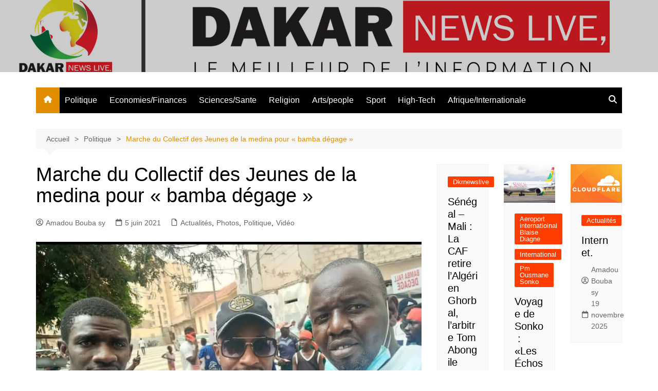

--- FILE ---
content_type: text/html; charset=UTF-8
request_url: https://www.dakarnewslive.com/marche-du-collectif-des-jeunes-de-la-medina-pour-bamba-degage/
body_size: 18442
content:
		<!doctype html>
		<html dir="ltr" lang="fr-FR" prefix="og: https://ogp.me/ns#">
				<head>
			<meta charset="UTF-8">
			<meta name="viewport" content="width=device-width, initial-scale=1">
			<link rel="profile" href="http://gmpg.org/xfn/11">
			<title>Marche du Collectif des Jeunes de la medina pour « bamba dégage » -</title>
	<style>img:is([sizes="auto" i], [sizes^="auto," i]) { contain-intrinsic-size: 3000px 1500px }</style>
	
		<!-- All in One SEO 4.9.3 - aioseo.com -->
	<meta name="description" content="Chers (e) parents, frères, sœurs, compatriotes et concitoyens. Chers riverains (populations), c&#039;est avec un cœur brisé et meurtri que je m&#039;adresse à vous. Notre amour et le devoir pour la médina ne nous permettent pas de se taire face à une telle situation. L’an 2020 le 25 Mai est né à" />
	<meta name="robots" content="max-image-preview:large" />
	<meta name="author" content="Amadou Bouba sy"/>
	<link rel="canonical" href="https://www.dakarnewslive.com/marche-du-collectif-des-jeunes-de-la-medina-pour-bamba-degage/" />
	<meta name="generator" content="All in One SEO (AIOSEO) 4.9.3" />
		<meta property="og:locale" content="fr_FR" />
		<meta property="og:site_name" content="-" />
		<meta property="og:type" content="article" />
		<meta property="og:title" content="Marche du Collectif des Jeunes de la medina pour « bamba dégage » -" />
		<meta property="og:description" content="Chers (e) parents, frères, sœurs, compatriotes et concitoyens. Chers riverains (populations), c&#039;est avec un cœur brisé et meurtri que je m&#039;adresse à vous. Notre amour et le devoir pour la médina ne nous permettent pas de se taire face à une telle situation. L’an 2020 le 25 Mai est né à" />
		<meta property="og:url" content="https://www.dakarnewslive.com/marche-du-collectif-des-jeunes-de-la-medina-pour-bamba-degage/" />
		<meta property="og:image" content="https://www.dakarnewslive.com/wp-content/uploads/2021/09/cropped-cropped-cropped-587f588e-dc1e-4c1b-8183-1c0cda3b2624-2.jpg" />
		<meta property="og:image:secure_url" content="https://www.dakarnewslive.com/wp-content/uploads/2021/09/cropped-cropped-cropped-587f588e-dc1e-4c1b-8183-1c0cda3b2624-2.jpg" />
		<meta property="og:image:width" content="1920" />
		<meta property="og:image:height" content="299" />
		<meta property="article:published_time" content="2021-06-05T01:33:06+00:00" />
		<meta property="article:modified_time" content="2021-06-05T16:32:26+00:00" />
		<meta property="article:publisher" content="https://web.facebook.com/profile.php?id=61576696916249" />
		<meta name="twitter:card" content="summary_large_image" />
		<meta name="twitter:site" content="@busassoum" />
		<meta name="twitter:title" content="Marche du Collectif des Jeunes de la medina pour « bamba dégage » -" />
		<meta name="twitter:description" content="Chers (e) parents, frères, sœurs, compatriotes et concitoyens. Chers riverains (populations), c&#039;est avec un cœur brisé et meurtri que je m&#039;adresse à vous. Notre amour et le devoir pour la médina ne nous permettent pas de se taire face à une telle situation. L’an 2020 le 25 Mai est né à" />
		<meta name="twitter:creator" content="@busassoum" />
		<meta name="twitter:image" content="https://www.dakarnewslive.com/wp-content/uploads/2021/09/cropped-cropped-cropped-587f588e-dc1e-4c1b-8183-1c0cda3b2624-2.jpg" />
		<script type="application/ld+json" class="aioseo-schema">
			{"@context":"https:\/\/schema.org","@graph":[{"@type":"BlogPosting","@id":"https:\/\/www.dakarnewslive.com\/marche-du-collectif-des-jeunes-de-la-medina-pour-bamba-degage\/#blogposting","name":"Marche du Collectif des Jeunes de la medina pour \u00ab bamba d\u00e9gage \u00bb -","headline":"Marche du Collectif des Jeunes de la medina pour \u00ab\u00a0bamba d\u00e9gage\u00a0\u00bb","author":{"@id":"https:\/\/www.dakarnewslive.com\/author\/actifsassoumgmail-com\/#author"},"publisher":{"@id":"https:\/\/www.dakarnewslive.com\/#organization"},"image":{"@type":"ImageObject","url":"https:\/\/www.dakarnewslive.com\/wp-content\/uploads\/2021\/06\/boubs.jpg","width":1065,"height":828},"datePublished":"2021-06-05T01:33:06+00:00","dateModified":"2021-06-05T16:32:26+00:00","inLanguage":"fr-FR","mainEntityOfPage":{"@id":"https:\/\/www.dakarnewslive.com\/marche-du-collectif-des-jeunes-de-la-medina-pour-bamba-degage\/#webpage"},"isPartOf":{"@id":"https:\/\/www.dakarnewslive.com\/marche-du-collectif-des-jeunes-de-la-medina-pour-bamba-degage\/#webpage"},"articleSection":"Actualit\u00e9s, Photos, Politique, Vid\u00e9o"},{"@type":"BreadcrumbList","@id":"https:\/\/www.dakarnewslive.com\/marche-du-collectif-des-jeunes-de-la-medina-pour-bamba-degage\/#breadcrumblist","itemListElement":[{"@type":"ListItem","@id":"https:\/\/www.dakarnewslive.com#listItem","position":1,"name":"Home","item":"https:\/\/www.dakarnewslive.com","nextItem":{"@type":"ListItem","@id":"https:\/\/www.dakarnewslive.com\/category\/politique\/#listItem","name":"Politique"}},{"@type":"ListItem","@id":"https:\/\/www.dakarnewslive.com\/category\/politique\/#listItem","position":2,"name":"Politique","item":"https:\/\/www.dakarnewslive.com\/category\/politique\/","nextItem":{"@type":"ListItem","@id":"https:\/\/www.dakarnewslive.com\/marche-du-collectif-des-jeunes-de-la-medina-pour-bamba-degage\/#listItem","name":"Marche du Collectif des Jeunes de la medina pour \u00ab\u00a0bamba d\u00e9gage\u00a0\u00bb"},"previousItem":{"@type":"ListItem","@id":"https:\/\/www.dakarnewslive.com#listItem","name":"Home"}},{"@type":"ListItem","@id":"https:\/\/www.dakarnewslive.com\/marche-du-collectif-des-jeunes-de-la-medina-pour-bamba-degage\/#listItem","position":3,"name":"Marche du Collectif des Jeunes de la medina pour \u00ab\u00a0bamba d\u00e9gage\u00a0\u00bb","previousItem":{"@type":"ListItem","@id":"https:\/\/www.dakarnewslive.com\/category\/politique\/#listItem","name":"Politique"}}]},{"@type":"Organization","@id":"https:\/\/www.dakarnewslive.com\/#organization","name":"le meilleur de l'info !","url":"https:\/\/www.dakarnewslive.com\/","telephone":"+212772297525","logo":{"@type":"ImageObject","url":"https:\/\/www.dakarnewslive.com\/wp-content\/uploads\/2023\/10\/Screenshot_2023-10-06-21-56-40-708_com.facebook.katana-edit.jpg","@id":"https:\/\/www.dakarnewslive.com\/marche-du-collectif-des-jeunes-de-la-medina-pour-bamba-degage\/#organizationLogo","width":1080,"height":713},"image":{"@id":"https:\/\/www.dakarnewslive.com\/marche-du-collectif-des-jeunes-de-la-medina-pour-bamba-degage\/#organizationLogo"},"sameAs":["https:\/\/web.facebook.com\/profile.php?id=61576696916249","https:\/\/x.com\/busassoum\/communities\/explore"]},{"@type":"Person","@id":"https:\/\/www.dakarnewslive.com\/author\/actifsassoumgmail-com\/#author","url":"https:\/\/www.dakarnewslive.com\/author\/actifsassoumgmail-com\/","name":"Amadou Bouba sy","image":{"@type":"ImageObject","@id":"https:\/\/www.dakarnewslive.com\/marche-du-collectif-des-jeunes-de-la-medina-pour-bamba-degage\/#authorImage","url":"https:\/\/secure.gravatar.com\/avatar\/0581bbec928c0d3e88e3865d4138a68d034c3f807945bc254258bbf365f911cf?s=96&d=mm&r=g","width":96,"height":96,"caption":"Amadou Bouba sy"}},{"@type":"WebPage","@id":"https:\/\/www.dakarnewslive.com\/marche-du-collectif-des-jeunes-de-la-medina-pour-bamba-degage\/#webpage","url":"https:\/\/www.dakarnewslive.com\/marche-du-collectif-des-jeunes-de-la-medina-pour-bamba-degage\/","name":"Marche du Collectif des Jeunes de la medina pour \u00ab bamba d\u00e9gage \u00bb -","description":"Chers (e) parents, fr\u00e8res, s\u0153urs, compatriotes et concitoyens. Chers riverains (populations), c'est avec un c\u0153ur bris\u00e9 et meurtri que je m'adresse \u00e0 vous. Notre amour et le devoir pour la m\u00e9dina ne nous permettent pas de se taire face \u00e0 une telle situation. L\u2019an 2020 le 25 Mai est n\u00e9 \u00e0","inLanguage":"fr-FR","isPartOf":{"@id":"https:\/\/www.dakarnewslive.com\/#website"},"breadcrumb":{"@id":"https:\/\/www.dakarnewslive.com\/marche-du-collectif-des-jeunes-de-la-medina-pour-bamba-degage\/#breadcrumblist"},"author":{"@id":"https:\/\/www.dakarnewslive.com\/author\/actifsassoumgmail-com\/#author"},"creator":{"@id":"https:\/\/www.dakarnewslive.com\/author\/actifsassoumgmail-com\/#author"},"image":{"@type":"ImageObject","url":"https:\/\/www.dakarnewslive.com\/wp-content\/uploads\/2021\/06\/boubs.jpg","@id":"https:\/\/www.dakarnewslive.com\/marche-du-collectif-des-jeunes-de-la-medina-pour-bamba-degage\/#mainImage","width":1065,"height":828},"primaryImageOfPage":{"@id":"https:\/\/www.dakarnewslive.com\/marche-du-collectif-des-jeunes-de-la-medina-pour-bamba-degage\/#mainImage"},"datePublished":"2021-06-05T01:33:06+00:00","dateModified":"2021-06-05T16:32:26+00:00"},{"@type":"WebSite","@id":"https:\/\/www.dakarnewslive.com\/#website","url":"https:\/\/www.dakarnewslive.com\/","inLanguage":"fr-FR","publisher":{"@id":"https:\/\/www.dakarnewslive.com\/#organization"}}]}
		</script>
		<!-- All in One SEO -->

<link rel="alternate" type="application/rss+xml" title=" &raquo; Flux" href="https://www.dakarnewslive.com/feed/" />
<link rel="alternate" type="application/rss+xml" title=" &raquo; Flux des commentaires" href="https://www.dakarnewslive.com/comments/feed/" />
		<!-- This site uses the Google Analytics by MonsterInsights plugin v9.11.1 - Using Analytics tracking - https://www.monsterinsights.com/ -->
		<!-- Remarque : MonsterInsights n’est actuellement pas configuré sur ce site. Le propriétaire doit authentifier son compte Google Analytics dans les réglages de MonsterInsights.  -->
					<!-- No tracking code set -->
				<!-- / Google Analytics by MonsterInsights -->
		<script type="text/javascript">
/* <![CDATA[ */
window._wpemojiSettings = {"baseUrl":"https:\/\/s.w.org\/images\/core\/emoji\/16.0.1\/72x72\/","ext":".png","svgUrl":"https:\/\/s.w.org\/images\/core\/emoji\/16.0.1\/svg\/","svgExt":".svg","source":{"concatemoji":"https:\/\/www.dakarnewslive.com\/wp-includes\/js\/wp-emoji-release.min.js?ver=6.8.3"}};
/*! This file is auto-generated */
!function(s,n){var o,i,e;function c(e){try{var t={supportTests:e,timestamp:(new Date).valueOf()};sessionStorage.setItem(o,JSON.stringify(t))}catch(e){}}function p(e,t,n){e.clearRect(0,0,e.canvas.width,e.canvas.height),e.fillText(t,0,0);var t=new Uint32Array(e.getImageData(0,0,e.canvas.width,e.canvas.height).data),a=(e.clearRect(0,0,e.canvas.width,e.canvas.height),e.fillText(n,0,0),new Uint32Array(e.getImageData(0,0,e.canvas.width,e.canvas.height).data));return t.every(function(e,t){return e===a[t]})}function u(e,t){e.clearRect(0,0,e.canvas.width,e.canvas.height),e.fillText(t,0,0);for(var n=e.getImageData(16,16,1,1),a=0;a<n.data.length;a++)if(0!==n.data[a])return!1;return!0}function f(e,t,n,a){switch(t){case"flag":return n(e,"\ud83c\udff3\ufe0f\u200d\u26a7\ufe0f","\ud83c\udff3\ufe0f\u200b\u26a7\ufe0f")?!1:!n(e,"\ud83c\udde8\ud83c\uddf6","\ud83c\udde8\u200b\ud83c\uddf6")&&!n(e,"\ud83c\udff4\udb40\udc67\udb40\udc62\udb40\udc65\udb40\udc6e\udb40\udc67\udb40\udc7f","\ud83c\udff4\u200b\udb40\udc67\u200b\udb40\udc62\u200b\udb40\udc65\u200b\udb40\udc6e\u200b\udb40\udc67\u200b\udb40\udc7f");case"emoji":return!a(e,"\ud83e\udedf")}return!1}function g(e,t,n,a){var r="undefined"!=typeof WorkerGlobalScope&&self instanceof WorkerGlobalScope?new OffscreenCanvas(300,150):s.createElement("canvas"),o=r.getContext("2d",{willReadFrequently:!0}),i=(o.textBaseline="top",o.font="600 32px Arial",{});return e.forEach(function(e){i[e]=t(o,e,n,a)}),i}function t(e){var t=s.createElement("script");t.src=e,t.defer=!0,s.head.appendChild(t)}"undefined"!=typeof Promise&&(o="wpEmojiSettingsSupports",i=["flag","emoji"],n.supports={everything:!0,everythingExceptFlag:!0},e=new Promise(function(e){s.addEventListener("DOMContentLoaded",e,{once:!0})}),new Promise(function(t){var n=function(){try{var e=JSON.parse(sessionStorage.getItem(o));if("object"==typeof e&&"number"==typeof e.timestamp&&(new Date).valueOf()<e.timestamp+604800&&"object"==typeof e.supportTests)return e.supportTests}catch(e){}return null}();if(!n){if("undefined"!=typeof Worker&&"undefined"!=typeof OffscreenCanvas&&"undefined"!=typeof URL&&URL.createObjectURL&&"undefined"!=typeof Blob)try{var e="postMessage("+g.toString()+"("+[JSON.stringify(i),f.toString(),p.toString(),u.toString()].join(",")+"));",a=new Blob([e],{type:"text/javascript"}),r=new Worker(URL.createObjectURL(a),{name:"wpTestEmojiSupports"});return void(r.onmessage=function(e){c(n=e.data),r.terminate(),t(n)})}catch(e){}c(n=g(i,f,p,u))}t(n)}).then(function(e){for(var t in e)n.supports[t]=e[t],n.supports.everything=n.supports.everything&&n.supports[t],"flag"!==t&&(n.supports.everythingExceptFlag=n.supports.everythingExceptFlag&&n.supports[t]);n.supports.everythingExceptFlag=n.supports.everythingExceptFlag&&!n.supports.flag,n.DOMReady=!1,n.readyCallback=function(){n.DOMReady=!0}}).then(function(){return e}).then(function(){var e;n.supports.everything||(n.readyCallback(),(e=n.source||{}).concatemoji?t(e.concatemoji):e.wpemoji&&e.twemoji&&(t(e.twemoji),t(e.wpemoji)))}))}((window,document),window._wpemojiSettings);
/* ]]> */
</script>
<style id='wp-emoji-styles-inline-css' type='text/css'>

	img.wp-smiley, img.emoji {
		display: inline !important;
		border: none !important;
		box-shadow: none !important;
		height: 1em !important;
		width: 1em !important;
		margin: 0 0.07em !important;
		vertical-align: -0.1em !important;
		background: none !important;
		padding: 0 !important;
	}
</style>
<link rel='stylesheet' id='wp-block-library-css' href='https://www.dakarnewslive.com/wp-includes/css/dist/block-library/style.min.css?ver=6.8.3' type='text/css' media='all' />
<style id='wp-block-library-theme-inline-css' type='text/css'>
.wp-block-audio :where(figcaption){color:#555;font-size:13px;text-align:center}.is-dark-theme .wp-block-audio :where(figcaption){color:#ffffffa6}.wp-block-audio{margin:0 0 1em}.wp-block-code{border:1px solid #ccc;border-radius:4px;font-family:Menlo,Consolas,monaco,monospace;padding:.8em 1em}.wp-block-embed :where(figcaption){color:#555;font-size:13px;text-align:center}.is-dark-theme .wp-block-embed :where(figcaption){color:#ffffffa6}.wp-block-embed{margin:0 0 1em}.blocks-gallery-caption{color:#555;font-size:13px;text-align:center}.is-dark-theme .blocks-gallery-caption{color:#ffffffa6}:root :where(.wp-block-image figcaption){color:#555;font-size:13px;text-align:center}.is-dark-theme :root :where(.wp-block-image figcaption){color:#ffffffa6}.wp-block-image{margin:0 0 1em}.wp-block-pullquote{border-bottom:4px solid;border-top:4px solid;color:currentColor;margin-bottom:1.75em}.wp-block-pullquote cite,.wp-block-pullquote footer,.wp-block-pullquote__citation{color:currentColor;font-size:.8125em;font-style:normal;text-transform:uppercase}.wp-block-quote{border-left:.25em solid;margin:0 0 1.75em;padding-left:1em}.wp-block-quote cite,.wp-block-quote footer{color:currentColor;font-size:.8125em;font-style:normal;position:relative}.wp-block-quote:where(.has-text-align-right){border-left:none;border-right:.25em solid;padding-left:0;padding-right:1em}.wp-block-quote:where(.has-text-align-center){border:none;padding-left:0}.wp-block-quote.is-large,.wp-block-quote.is-style-large,.wp-block-quote:where(.is-style-plain){border:none}.wp-block-search .wp-block-search__label{font-weight:700}.wp-block-search__button{border:1px solid #ccc;padding:.375em .625em}:where(.wp-block-group.has-background){padding:1.25em 2.375em}.wp-block-separator.has-css-opacity{opacity:.4}.wp-block-separator{border:none;border-bottom:2px solid;margin-left:auto;margin-right:auto}.wp-block-separator.has-alpha-channel-opacity{opacity:1}.wp-block-separator:not(.is-style-wide):not(.is-style-dots){width:100px}.wp-block-separator.has-background:not(.is-style-dots){border-bottom:none;height:1px}.wp-block-separator.has-background:not(.is-style-wide):not(.is-style-dots){height:2px}.wp-block-table{margin:0 0 1em}.wp-block-table td,.wp-block-table th{word-break:normal}.wp-block-table :where(figcaption){color:#555;font-size:13px;text-align:center}.is-dark-theme .wp-block-table :where(figcaption){color:#ffffffa6}.wp-block-video :where(figcaption){color:#555;font-size:13px;text-align:center}.is-dark-theme .wp-block-video :where(figcaption){color:#ffffffa6}.wp-block-video{margin:0 0 1em}:root :where(.wp-block-template-part.has-background){margin-bottom:0;margin-top:0;padding:1.25em 2.375em}
</style>
<style id='classic-theme-styles-inline-css' type='text/css'>
/*! This file is auto-generated */
.wp-block-button__link{color:#fff;background-color:#32373c;border-radius:9999px;box-shadow:none;text-decoration:none;padding:calc(.667em + 2px) calc(1.333em + 2px);font-size:1.125em}.wp-block-file__button{background:#32373c;color:#fff;text-decoration:none}
</style>
<link rel='stylesheet' id='aioseo/css/src/vue/standalone/blocks/table-of-contents/global.scss-css' href='https://www.dakarnewslive.com/wp-content/plugins/all-in-one-seo-pack/dist/Lite/assets/css/table-of-contents/global.e90f6d47.css?ver=4.9.3' type='text/css' media='all' />
<style id='global-styles-inline-css' type='text/css'>
:root{--wp--preset--aspect-ratio--square: 1;--wp--preset--aspect-ratio--4-3: 4/3;--wp--preset--aspect-ratio--3-4: 3/4;--wp--preset--aspect-ratio--3-2: 3/2;--wp--preset--aspect-ratio--2-3: 2/3;--wp--preset--aspect-ratio--16-9: 16/9;--wp--preset--aspect-ratio--9-16: 9/16;--wp--preset--color--black: #000000;--wp--preset--color--cyan-bluish-gray: #abb8c3;--wp--preset--color--white: #ffffff;--wp--preset--color--pale-pink: #f78da7;--wp--preset--color--vivid-red: #cf2e2e;--wp--preset--color--luminous-vivid-orange: #ff6900;--wp--preset--color--luminous-vivid-amber: #fcb900;--wp--preset--color--light-green-cyan: #7bdcb5;--wp--preset--color--vivid-green-cyan: #00d084;--wp--preset--color--pale-cyan-blue: #8ed1fc;--wp--preset--color--vivid-cyan-blue: #0693e3;--wp--preset--color--vivid-purple: #9b51e0;--wp--preset--gradient--vivid-cyan-blue-to-vivid-purple: linear-gradient(135deg,rgba(6,147,227,1) 0%,rgb(155,81,224) 100%);--wp--preset--gradient--light-green-cyan-to-vivid-green-cyan: linear-gradient(135deg,rgb(122,220,180) 0%,rgb(0,208,130) 100%);--wp--preset--gradient--luminous-vivid-amber-to-luminous-vivid-orange: linear-gradient(135deg,rgba(252,185,0,1) 0%,rgba(255,105,0,1) 100%);--wp--preset--gradient--luminous-vivid-orange-to-vivid-red: linear-gradient(135deg,rgba(255,105,0,1) 0%,rgb(207,46,46) 100%);--wp--preset--gradient--very-light-gray-to-cyan-bluish-gray: linear-gradient(135deg,rgb(238,238,238) 0%,rgb(169,184,195) 100%);--wp--preset--gradient--cool-to-warm-spectrum: linear-gradient(135deg,rgb(74,234,220) 0%,rgb(151,120,209) 20%,rgb(207,42,186) 40%,rgb(238,44,130) 60%,rgb(251,105,98) 80%,rgb(254,248,76) 100%);--wp--preset--gradient--blush-light-purple: linear-gradient(135deg,rgb(255,206,236) 0%,rgb(152,150,240) 100%);--wp--preset--gradient--blush-bordeaux: linear-gradient(135deg,rgb(254,205,165) 0%,rgb(254,45,45) 50%,rgb(107,0,62) 100%);--wp--preset--gradient--luminous-dusk: linear-gradient(135deg,rgb(255,203,112) 0%,rgb(199,81,192) 50%,rgb(65,88,208) 100%);--wp--preset--gradient--pale-ocean: linear-gradient(135deg,rgb(255,245,203) 0%,rgb(182,227,212) 50%,rgb(51,167,181) 100%);--wp--preset--gradient--electric-grass: linear-gradient(135deg,rgb(202,248,128) 0%,rgb(113,206,126) 100%);--wp--preset--gradient--midnight: linear-gradient(135deg,rgb(2,3,129) 0%,rgb(40,116,252) 100%);--wp--preset--font-size--small: 16px;--wp--preset--font-size--medium: 28px;--wp--preset--font-size--large: 32px;--wp--preset--font-size--x-large: 42px;--wp--preset--font-size--larger: 38px;--wp--preset--spacing--20: 0.44rem;--wp--preset--spacing--30: 0.67rem;--wp--preset--spacing--40: 1rem;--wp--preset--spacing--50: 1.5rem;--wp--preset--spacing--60: 2.25rem;--wp--preset--spacing--70: 3.38rem;--wp--preset--spacing--80: 5.06rem;--wp--preset--shadow--natural: 6px 6px 9px rgba(0, 0, 0, 0.2);--wp--preset--shadow--deep: 12px 12px 50px rgba(0, 0, 0, 0.4);--wp--preset--shadow--sharp: 6px 6px 0px rgba(0, 0, 0, 0.2);--wp--preset--shadow--outlined: 6px 6px 0px -3px rgba(255, 255, 255, 1), 6px 6px rgba(0, 0, 0, 1);--wp--preset--shadow--crisp: 6px 6px 0px rgba(0, 0, 0, 1);}:where(.is-layout-flex){gap: 0.5em;}:where(.is-layout-grid){gap: 0.5em;}body .is-layout-flex{display: flex;}.is-layout-flex{flex-wrap: wrap;align-items: center;}.is-layout-flex > :is(*, div){margin: 0;}body .is-layout-grid{display: grid;}.is-layout-grid > :is(*, div){margin: 0;}:where(.wp-block-columns.is-layout-flex){gap: 2em;}:where(.wp-block-columns.is-layout-grid){gap: 2em;}:where(.wp-block-post-template.is-layout-flex){gap: 1.25em;}:where(.wp-block-post-template.is-layout-grid){gap: 1.25em;}.has-black-color{color: var(--wp--preset--color--black) !important;}.has-cyan-bluish-gray-color{color: var(--wp--preset--color--cyan-bluish-gray) !important;}.has-white-color{color: var(--wp--preset--color--white) !important;}.has-pale-pink-color{color: var(--wp--preset--color--pale-pink) !important;}.has-vivid-red-color{color: var(--wp--preset--color--vivid-red) !important;}.has-luminous-vivid-orange-color{color: var(--wp--preset--color--luminous-vivid-orange) !important;}.has-luminous-vivid-amber-color{color: var(--wp--preset--color--luminous-vivid-amber) !important;}.has-light-green-cyan-color{color: var(--wp--preset--color--light-green-cyan) !important;}.has-vivid-green-cyan-color{color: var(--wp--preset--color--vivid-green-cyan) !important;}.has-pale-cyan-blue-color{color: var(--wp--preset--color--pale-cyan-blue) !important;}.has-vivid-cyan-blue-color{color: var(--wp--preset--color--vivid-cyan-blue) !important;}.has-vivid-purple-color{color: var(--wp--preset--color--vivid-purple) !important;}.has-black-background-color{background-color: var(--wp--preset--color--black) !important;}.has-cyan-bluish-gray-background-color{background-color: var(--wp--preset--color--cyan-bluish-gray) !important;}.has-white-background-color{background-color: var(--wp--preset--color--white) !important;}.has-pale-pink-background-color{background-color: var(--wp--preset--color--pale-pink) !important;}.has-vivid-red-background-color{background-color: var(--wp--preset--color--vivid-red) !important;}.has-luminous-vivid-orange-background-color{background-color: var(--wp--preset--color--luminous-vivid-orange) !important;}.has-luminous-vivid-amber-background-color{background-color: var(--wp--preset--color--luminous-vivid-amber) !important;}.has-light-green-cyan-background-color{background-color: var(--wp--preset--color--light-green-cyan) !important;}.has-vivid-green-cyan-background-color{background-color: var(--wp--preset--color--vivid-green-cyan) !important;}.has-pale-cyan-blue-background-color{background-color: var(--wp--preset--color--pale-cyan-blue) !important;}.has-vivid-cyan-blue-background-color{background-color: var(--wp--preset--color--vivid-cyan-blue) !important;}.has-vivid-purple-background-color{background-color: var(--wp--preset--color--vivid-purple) !important;}.has-black-border-color{border-color: var(--wp--preset--color--black) !important;}.has-cyan-bluish-gray-border-color{border-color: var(--wp--preset--color--cyan-bluish-gray) !important;}.has-white-border-color{border-color: var(--wp--preset--color--white) !important;}.has-pale-pink-border-color{border-color: var(--wp--preset--color--pale-pink) !important;}.has-vivid-red-border-color{border-color: var(--wp--preset--color--vivid-red) !important;}.has-luminous-vivid-orange-border-color{border-color: var(--wp--preset--color--luminous-vivid-orange) !important;}.has-luminous-vivid-amber-border-color{border-color: var(--wp--preset--color--luminous-vivid-amber) !important;}.has-light-green-cyan-border-color{border-color: var(--wp--preset--color--light-green-cyan) !important;}.has-vivid-green-cyan-border-color{border-color: var(--wp--preset--color--vivid-green-cyan) !important;}.has-pale-cyan-blue-border-color{border-color: var(--wp--preset--color--pale-cyan-blue) !important;}.has-vivid-cyan-blue-border-color{border-color: var(--wp--preset--color--vivid-cyan-blue) !important;}.has-vivid-purple-border-color{border-color: var(--wp--preset--color--vivid-purple) !important;}.has-vivid-cyan-blue-to-vivid-purple-gradient-background{background: var(--wp--preset--gradient--vivid-cyan-blue-to-vivid-purple) !important;}.has-light-green-cyan-to-vivid-green-cyan-gradient-background{background: var(--wp--preset--gradient--light-green-cyan-to-vivid-green-cyan) !important;}.has-luminous-vivid-amber-to-luminous-vivid-orange-gradient-background{background: var(--wp--preset--gradient--luminous-vivid-amber-to-luminous-vivid-orange) !important;}.has-luminous-vivid-orange-to-vivid-red-gradient-background{background: var(--wp--preset--gradient--luminous-vivid-orange-to-vivid-red) !important;}.has-very-light-gray-to-cyan-bluish-gray-gradient-background{background: var(--wp--preset--gradient--very-light-gray-to-cyan-bluish-gray) !important;}.has-cool-to-warm-spectrum-gradient-background{background: var(--wp--preset--gradient--cool-to-warm-spectrum) !important;}.has-blush-light-purple-gradient-background{background: var(--wp--preset--gradient--blush-light-purple) !important;}.has-blush-bordeaux-gradient-background{background: var(--wp--preset--gradient--blush-bordeaux) !important;}.has-luminous-dusk-gradient-background{background: var(--wp--preset--gradient--luminous-dusk) !important;}.has-pale-ocean-gradient-background{background: var(--wp--preset--gradient--pale-ocean) !important;}.has-electric-grass-gradient-background{background: var(--wp--preset--gradient--electric-grass) !important;}.has-midnight-gradient-background{background: var(--wp--preset--gradient--midnight) !important;}.has-small-font-size{font-size: var(--wp--preset--font-size--small) !important;}.has-medium-font-size{font-size: var(--wp--preset--font-size--medium) !important;}.has-large-font-size{font-size: var(--wp--preset--font-size--large) !important;}.has-x-large-font-size{font-size: var(--wp--preset--font-size--x-large) !important;}
:where(.wp-block-post-template.is-layout-flex){gap: 1.25em;}:where(.wp-block-post-template.is-layout-grid){gap: 1.25em;}
:where(.wp-block-columns.is-layout-flex){gap: 2em;}:where(.wp-block-columns.is-layout-grid){gap: 2em;}
:root :where(.wp-block-pullquote){font-size: 1.5em;line-height: 1.6;}
</style>
<link rel='stylesheet' id='cream-magazine-style-css' href='https://www.dakarnewslive.com/wp-content/themes/cream-magazine/style.css?ver=2.1.10' type='text/css' media='all' />
<link rel='stylesheet' id='cream-magazine-main-css' href='https://www.dakarnewslive.com/wp-content/themes/cream-magazine/assets/dist/css/main.css?ver=2.1.10' type='text/css' media='all' />
<script type="text/javascript" src="https://www.dakarnewslive.com/wp-includes/js/jquery/jquery.min.js?ver=3.7.1" id="jquery-core-js"></script>
<script type="text/javascript" src="https://www.dakarnewslive.com/wp-includes/js/jquery/jquery-migrate.min.js?ver=3.4.1" id="jquery-migrate-js"></script>
<link rel="https://api.w.org/" href="https://www.dakarnewslive.com/wp-json/" /><link rel="alternate" title="JSON" type="application/json" href="https://www.dakarnewslive.com/wp-json/wp/v2/posts/43386" /><link rel="EditURI" type="application/rsd+xml" title="RSD" href="https://www.dakarnewslive.com/xmlrpc.php?rsd" />
<meta name="generator" content="WordPress 6.8.3" />
<link rel='shortlink' href='https://www.dakarnewslive.com/?p=43386' />
<link rel="alternate" title="oEmbed (JSON)" type="application/json+oembed" href="https://www.dakarnewslive.com/wp-json/oembed/1.0/embed?url=https%3A%2F%2Fwww.dakarnewslive.com%2Fmarche-du-collectif-des-jeunes-de-la-medina-pour-bamba-degage%2F" />
<link rel="alternate" title="oEmbed (XML)" type="text/xml+oembed" href="https://www.dakarnewslive.com/wp-json/oembed/1.0/embed?url=https%3A%2F%2Fwww.dakarnewslive.com%2Fmarche-du-collectif-des-jeunes-de-la-medina-pour-bamba-degage%2F&#038;format=xml" />
<style>a:focus{outline:none !important;}a:hover{text-decoration:none !important;}button,input[type="button"],input[type="reset"],input[type="submit"],.primary-navigation > ul > li.home-btn,.cm_header_lay_three .primary-navigation > ul > li.home-btn,.news_ticker_wrap .ticker_head,#toTop,.section-title h2::after,.sidebar-widget-area .widget .widget-title h2::after,.footer-widget-container .widget .widget-title h2::after,#comments div#respond h3#reply-title::after,#comments h2.comments-title:after,.post_tags a,.owl-carousel .owl-nav button.owl-prev,.owl-carousel .owl-nav button.owl-next,.cm_author_widget .author-detail-link a,.error_foot form input[type="submit"],.widget_search form input[type="submit"],.header-search-container input[type="submit"],.trending_widget_carousel .owl-dots button.owl-dot,.pagination .page-numbers.current,.post-navigation .nav-links .nav-previous a,.post-navigation .nav-links .nav-next a,#comments form input[type="submit"],footer .widget.widget_search form input[type="submit"]:hover,.widget_product_search .woocommerce-product-search button[type="submit"],.woocommerce ul.products li.product .button,.woocommerce .woocommerce-pagination ul.page-numbers li span.current,.woocommerce .product div.summary .cart button.single_add_to_cart_button,.woocommerce .product div.woocommerce-tabs div.panel #reviews #review_form_wrapper .comment-form p.form-submit .submit,.woocommerce .product section.related > h2::after,.woocommerce .cart .button:hover,.woocommerce .cart .button:focus,.woocommerce .cart input.button:hover,.woocommerce .cart input.button:focus,.woocommerce #respond input#submit:hover,.woocommerce #respond input#submit:focus,.woocommerce button.button:hover,.woocommerce button.button:focus,.woocommerce input.button:hover,.woocommerce input.button:focus,.woocommerce #respond input#submit.alt:hover,.woocommerce a.button.alt:hover,.woocommerce button.button.alt:hover,.woocommerce input.button.alt:hover,.woocommerce a.remove:hover,.woocommerce-account .woocommerce-MyAccount-navigation ul li.is-active a,.woocommerce a.button:hover,.woocommerce a.button:focus,.widget_product_tag_cloud .tagcloud a:hover,.widget_product_tag_cloud .tagcloud a:focus,.woocommerce .widget_price_filter .price_slider_wrapper .ui-slider .ui-slider-handle,.error_page_top_portion,.primary-navigation ul li a span.menu-item-description{background-color:#e08e00}a:hover,.post_title h2 a:hover,.post_title h2 a:focus,.post_meta li a:hover,.post_meta li a:focus,ul.social-icons li a[href*=".com"]:hover::before,.ticker_carousel .owl-nav button.owl-prev i,.ticker_carousel .owl-nav button.owl-next i,.news_ticker_wrap .ticker_items .item a:hover,.news_ticker_wrap .ticker_items .item a:focus,.cm_banner .post_title h2 a:hover,.cm_banner .post_meta li a:hover,.cm_middle_post_widget_one .post_title h2 a:hover,.cm_middle_post_widget_one .post_meta li a:hover,.cm_middle_post_widget_three .post_thumb .post-holder a:hover,.cm_middle_post_widget_three .post_thumb .post-holder a:focus,.cm_middle_post_widget_six .middle_widget_six_carousel .item .card .card_content a:hover,.cm_middle_post_widget_six .middle_widget_six_carousel .item .card .card_content a:focus,.cm_post_widget_twelve .card .post-holder a:hover,.cm_post_widget_twelve .card .post-holder a:focus,.cm_post_widget_seven .card .card_content a:hover,.cm_post_widget_seven .card .card_content a:focus,.copyright_section a:hover,.footer_nav ul li a:hover,.breadcrumb ul li:last-child span,.pagination .page-numbers:hover,#comments ol.comment-list li article footer.comment-meta .comment-metadata span.edit-link a:hover,#comments ol.comment-list li article .reply a:hover,.social-share ul li a:hover,ul.social-icons li a:hover,ul.social-icons li a:focus,.woocommerce ul.products li.product a:hover,.woocommerce ul.products li.product .price,.woocommerce .woocommerce-pagination ul.page-numbers li a.page-numbers:hover,.woocommerce div.product p.price,.woocommerce div.product span.price,.video_section .video_details .post_title h2 a:hover,.primary-navigation.dark li a:hover,footer .footer_inner a:hover,.footer-widget-container ul.post_meta li:hover span,.footer-widget-container ul.post_meta li:hover a,ul.post_meta li a:hover,.cm-post-widget-two .big-card .post-holder .post_title h2 a:hover,.cm-post-widget-two .big-card .post_meta li a:hover,.copyright_section .copyrights a,.breadcrumb ul li a:hover,.breadcrumb ul li a:hover span{color:#e08e00}.ticker_carousel .owl-nav button.owl-prev,.ticker_carousel .owl-nav button.owl-next,.error_foot form input[type="submit"],.widget_search form input[type="submit"],.pagination .page-numbers:hover,#comments form input[type="submit"],.social-share ul li a:hover,.header-search-container .search-form-entry,.widget_product_search .woocommerce-product-search button[type="submit"],.woocommerce .woocommerce-pagination ul.page-numbers li span.current,.woocommerce .woocommerce-pagination ul.page-numbers li a.page-numbers:hover,.woocommerce a.remove:hover,.ticker_carousel .owl-nav button.owl-prev:hover,.ticker_carousel .owl-nav button.owl-next:hover,footer .widget.widget_search form input[type="submit"]:hover,.trending_widget_carousel .owl-dots button.owl-dot,.the_content blockquote,.widget_tag_cloud .tagcloud a:hover{border-color:#e08e00}.ticker_carousel.owl-carousel .owl-nav button:hover svg{color:#e08e00;fill:#e08e00;}header .mask{background-color:rgba(0,0,0,0.2);}header.cm-header-style-one{background-image:url(https://www.dakarnewslive.com/wp-content/uploads/2021/09/cropped-FILIGRANE.jpg);}.site-description{color:#eded0e;}body{font-family:Arial,sans-serif;font-weight:inherit;}h1,h2,h3,h4,h5,h6,.site-title{font-family:Arial,sans-serif;font-weight:inherit;}.entry_cats ul.post-categories li a{background-color:#FF3D00;color:#fff;}.entry_cats ul.post-categories li a:hover,.cm_middle_post_widget_six .middle_widget_six_carousel .item .card .card_content .entry_cats ul.post-categories li a:hover{background-color:#010101;color:#fff;}.the_content a{color:#FF3D00;}.the_content a:hover{color:#eeee22;}.post-display-grid .card_content .cm-post-excerpt{margin-top:15px;}</style><style type="text/css">.recentcomments a{display:inline !important;padding:0 !important;margin:0 !important;}</style>		<style type="text/css">
							.site-title a {
					color: #dd0808;
				}

				.site-description {
					color: #eded0e				}
						</style>
		<link rel="icon" href="https://www.dakarnewslive.com/wp-content/uploads/2019/12/cropped-logo-dakar-news-live1-32x32.png" sizes="32x32" />
<link rel="icon" href="https://www.dakarnewslive.com/wp-content/uploads/2019/12/cropped-logo-dakar-news-live1-192x192.png" sizes="192x192" />
<link rel="apple-touch-icon" href="https://www.dakarnewslive.com/wp-content/uploads/2019/12/cropped-logo-dakar-news-live1-180x180.png" />
<meta name="msapplication-TileImage" content="https://www.dakarnewslive.com/wp-content/uploads/2019/12/cropped-logo-dakar-news-live1-270x270.png" />
		</head>
				<body class="wp-singular post-template-default single single-post postid-43386 single-format-standard wp-embed-responsive wp-theme-cream-magazine cm-mobile-content-sidebar right-sidebar">
						<a class="skip-link screen-reader-text" href="#content">Aller au contenu</a>
				<div class="page-wrapper">
		<header class="general-header cm_header-five">
			<div class="top-header" style="background-image: url(https://www.dakarnewslive.com/wp-content/uploads/2021/09/cropped-FILIGRANE.jpg);">
				<div class="logo-container">
					<div class="logo">
								<span class="site-title"><a href="https://www.dakarnewslive.com/" rel="home"></a></span>
							</div><!-- .logo -->
				</div><!-- .logo-container -->
		<div class="mask"></div><!-- .mask -->
	</div><!-- .top-header -->
	<div class="navigation-container">
		<div class="cm-container">
			<nav class="main-navigation">
				<div id="main-nav" class="primary-navigation">
					<ul id="menu-dakarnewslive" class=""><li class="home-btn"><a href="https://www.dakarnewslive.com/"><svg xmlns="http://www.w3.org/2000/svg" viewBox="0 0 576 512"><path d="M575.8 255.5c0 18-15 32.1-32 32.1l-32 0 .7 160.2c0 2.7-.2 5.4-.5 8.1l0 16.2c0 22.1-17.9 40-40 40l-16 0c-1.1 0-2.2 0-3.3-.1c-1.4 .1-2.8 .1-4.2 .1L416 512l-24 0c-22.1 0-40-17.9-40-40l0-24 0-64c0-17.7-14.3-32-32-32l-64 0c-17.7 0-32 14.3-32 32l0 64 0 24c0 22.1-17.9 40-40 40l-24 0-31.9 0c-1.5 0-3-.1-4.5-.2c-1.2 .1-2.4 .2-3.6 .2l-16 0c-22.1 0-40-17.9-40-40l0-112c0-.9 0-1.9 .1-2.8l0-69.7-32 0c-18 0-32-14-32-32.1c0-9 3-17 10-24L266.4 8c7-7 15-8 22-8s15 2 21 7L564.8 231.5c8 7 12 15 11 24z"/></svg></a></li><li id="menu-item-46124" class="menu-item menu-item-type-taxonomy menu-item-object-category current-post-ancestor current-menu-parent current-post-parent menu-item-46124"><a href="https://www.dakarnewslive.com/category/politique/">Politique</a></li>
<li id="menu-item-49161" class="menu-item menu-item-type-post_type menu-item-object-page menu-item-49161"><a href="https://www.dakarnewslive.com/economie-finances/">Economies/Finances</a></li>
<li id="menu-item-48813" class="menu-item menu-item-type-post_type menu-item-object-page menu-item-48813"><a href="https://www.dakarnewslive.com/sciences-sante/">Sciences/Sante</a></li>
<li id="menu-item-49163" class="menu-item menu-item-type-post_type menu-item-object-page menu-item-49163"><a href="https://www.dakarnewslive.com/religion/">Religion</a></li>
<li id="menu-item-48808" class="menu-item menu-item-type-post_type menu-item-object-page menu-item-48808"><a href="https://www.dakarnewslive.com/arts-people/">Arts/people</a></li>
<li id="menu-item-46123" class="menu-item menu-item-type-taxonomy menu-item-object-category menu-item-46123"><a href="https://www.dakarnewslive.com/category/sport/">Sport</a></li>
<li id="menu-item-49162" class="menu-item menu-item-type-post_type menu-item-object-page menu-item-49162"><a href="https://www.dakarnewslive.com/high-tech/">High-Tech</a></li>
<li id="menu-item-48814" class="menu-item menu-item-type-post_type menu-item-object-page menu-item-48814"><a href="https://www.dakarnewslive.com/afrique-internationale/">Afrique/Internationale</a></li>
</ul>				</div><!-- #main-nav.primary-navigation -->
				<div class="header-search-container">
				<div class="search-form-entry">
					<form role="search" class="cm-search-form" method="get" action="https://www.dakarnewslive.com/"><input type="search" name="s" placeholder="Search..." value="" ><button type="submit" class="cm-submit-btn"><svg xmlns="http://www.w3.org/2000/svg" viewBox="0 0 512 512"><path d="M416 208c0 45.9-14.9 88.3-40 122.7L502.6 457.4c12.5 12.5 12.5 32.8 0 45.3s-32.8 12.5-45.3 0L330.7 376c-34.4 25.2-76.8 40-122.7 40C93.1 416 0 322.9 0 208S93.1 0 208 0S416 93.1 416 208zM208 352a144 144 0 1 0 0-288 144 144 0 1 0 0 288z"/></svg></button></form>				</div><!-- // search-form-entry -->
			</div><!-- .search-container -->
			</nav><!-- .main-navigation -->
		</div><!-- .cm-container -->
	</div><!-- .navigation-container -->
</header><!-- .general-header.cm_header-five -->
<div id="content" class="site-content">
	<div class="cm-container">
	<div class="inner-page-wrapper">
		<div id="primary" class="content-area">
			<main id="main" class="site-main">
				<div class="cm_post_page_lay_wrap">
								<div class="breadcrumb  default-breadcrumb">
				<nav role="navigation" aria-label="Fils d’Ariane" class="breadcrumb-trail breadcrumbs" itemprop="breadcrumb"><ul class="trail-items" itemscope itemtype="http://schema.org/BreadcrumbList"><meta name="numberOfItems" content="3" /><meta name="itemListOrder" content="Ascending" /><li itemprop="itemListElement" itemscope itemtype="http://schema.org/ListItem" class="trail-item trail-begin"><a href="https://www.dakarnewslive.com/" rel="home" itemprop="item"><span itemprop="name">Accueil</span></a><meta itemprop="position" content="1" /></li><li itemprop="itemListElement" itemscope itemtype="http://schema.org/ListItem" class="trail-item"><a href="https://www.dakarnewslive.com/category/politique/" itemprop="item"><span itemprop="name">Politique</span></a><meta itemprop="position" content="2" /></li><li itemprop="itemListElement" itemscope itemtype="http://schema.org/ListItem" class="trail-item trail-end"><a href="https://www.dakarnewslive.com/marche-du-collectif-des-jeunes-de-la-medina-pour-bamba-degage" itemprop="item"><span itemprop="name">Marche du Collectif des Jeunes de la medina pour « bamba dégage »</span></a><meta itemprop="position" content="3" /></li></ul></nav>			</div>
								<div class="single-container">
						<div class="row">  
							<div class="cm-col-lg-8 cm-col-12 sticky_portion cm-order-1-mobile-tablet">
								<div class="content-entry">
	<article id="post-43386" class="post-detail post-43386 post type-post status-publish format-standard has-post-thumbnail hentry category-actualites category-photos category-politique category-video">
		<div class="the_title">
			<h1>Marche du Collectif des Jeunes de la medina pour « bamba dégage »</h1>
		</div><!-- .the_title -->
					<div class="cm-post-meta">
				<ul class="post_meta">
											<li class="post_author">
							<a href="https://www.dakarnewslive.com/author/actifsassoumgmail-com/">
								<span class="cm-meta-icon">
									<svg xmlns="http://www.w3.org/2000/svg" viewBox="0 0 512 512"><path d="M406.5 399.6C387.4 352.9 341.5 320 288 320l-64 0c-53.5 0-99.4 32.9-118.5 79.6C69.9 362.2 48 311.7 48 256C48 141.1 141.1 48 256 48s208 93.1 208 208c0 55.7-21.9 106.2-57.5 143.6zm-40.1 32.7C334.4 452.4 296.6 464 256 464s-78.4-11.6-110.5-31.7c7.3-36.7 39.7-64.3 78.5-64.3l64 0c38.8 0 71.2 27.6 78.5 64.3zM256 512A256 256 0 1 0 256 0a256 256 0 1 0 0 512zm0-272a40 40 0 1 1 0-80 40 40 0 1 1 0 80zm-88-40a88 88 0 1 0 176 0 88 88 0 1 0 -176 0z"/></svg>
								</span>
								Amadou Bouba sy							</a>
						</li><!-- .post_author -->
												<li class="posted_date">
							<a href="https://www.dakarnewslive.com/marche-du-collectif-des-jeunes-de-la-medina-pour-bamba-degage/">
								<span class="cm-meta-icon">
									<svg xmlns="http://www.w3.org/2000/svg" viewBox="0 0 448 512"><path d="M152 24c0-13.3-10.7-24-24-24s-24 10.7-24 24l0 40L64 64C28.7 64 0 92.7 0 128l0 16 0 48L0 448c0 35.3 28.7 64 64 64l320 0c35.3 0 64-28.7 64-64l0-256 0-48 0-16c0-35.3-28.7-64-64-64l-40 0 0-40c0-13.3-10.7-24-24-24s-24 10.7-24 24l0 40L152 64l0-40zM48 192l352 0 0 256c0 8.8-7.2 16-16 16L64 464c-8.8 0-16-7.2-16-16l0-256z"/></svg>
								</span>
								<time class="entry-date published" datetime="2021-06-05T01:33:06+00:00">5 juin 2021</time>							</a>
						</li><!-- .posted_date -->
													<li class="entry_cats">
								<span class="cm-meta-icon">
									<svg xmlns="http://www.w3.org/2000/svg" viewBox="0 0 384 512"><path d="M320 464c8.8 0 16-7.2 16-16l0-288-80 0c-17.7 0-32-14.3-32-32l0-80L64 48c-8.8 0-16 7.2-16 16l0 384c0 8.8 7.2 16 16 16l256 0zM0 64C0 28.7 28.7 0 64 0L229.5 0c17 0 33.3 6.7 45.3 18.7l90.5 90.5c12 12 18.7 28.3 18.7 45.3L384 448c0 35.3-28.7 64-64 64L64 512c-35.3 0-64-28.7-64-64L0 64z"/></svg>
								</span>
								<a href="https://www.dakarnewslive.com/category/actualites/" rel="category tag">Actualités</a>, <a href="https://www.dakarnewslive.com/category/photos/" rel="category tag">Photos</a>, <a href="https://www.dakarnewslive.com/category/politique/" rel="category tag">Politique</a>, <a href="https://www.dakarnewslive.com/category/video/" rel="category tag">Vidéo</a>							</li><!-- .entry_cats -->
											</ul><!-- .post_meta -->
			</div><!-- .meta -->
									<div class="post_thumb">
					<figure>
					<img width="1065" height="828" src="https://www.dakarnewslive.com/wp-content/uploads/2021/06/boubs.jpg" class="attachment-full size-full wp-post-image" alt="Marche du Collectif des Jeunes de la medina pour « bamba dégage »" decoding="async" fetchpriority="high" srcset="https://www.dakarnewslive.com/wp-content/uploads/2021/06/boubs.jpg 1065w, https://www.dakarnewslive.com/wp-content/uploads/2021/06/boubs-300x233.jpg 300w, https://www.dakarnewslive.com/wp-content/uploads/2021/06/boubs-1024x796.jpg 1024w, https://www.dakarnewslive.com/wp-content/uploads/2021/06/boubs-768x597.jpg 768w" sizes="(max-width: 1065px) 100vw, 1065px" />					</figure>
				</div>
						<div class="the_content">
			<p><img decoding="async" class="alignnone wp-image-43362" src="https://www.dakarnewslive.com/wp-content/uploads/2021/06/boubs-300x233.jpg" alt="" width="301" height="233" srcset="https://www.dakarnewslive.com/wp-content/uploads/2021/06/boubs-300x233.jpg 300w, https://www.dakarnewslive.com/wp-content/uploads/2021/06/boubs-1024x796.jpg 1024w, https://www.dakarnewslive.com/wp-content/uploads/2021/06/boubs-768x597.jpg 768w, https://www.dakarnewslive.com/wp-content/uploads/2021/06/boubs.jpg 1065w" sizes="(max-width: 301px) 100vw, 301px" />       <img decoding="async" class="alignnone  wp-image-43383" src="https://www.dakarnewslive.com/wp-content/uploads/2021/06/IMG-20210604-WA0079-300x222.jpg" alt="" width="276" height="203" srcset="https://www.dakarnewslive.com/wp-content/uploads/2021/06/IMG-20210604-WA0079-300x222.jpg 300w, https://www.dakarnewslive.com/wp-content/uploads/2021/06/IMG-20210604-WA0079.jpg 593w" sizes="(max-width: 276px) 100vw, 276px" /> <img loading="lazy" decoding="async" class="alignnone size-medium wp-image-43382" src="https://www.dakarnewslive.com/wp-content/uploads/2021/06/IMG-20210604-WA0077-300x142.jpg" alt="" width="300" height="142" srcset="https://www.dakarnewslive.com/wp-content/uploads/2021/06/IMG-20210604-WA0077-300x142.jpg 300w, https://www.dakarnewslive.com/wp-content/uploads/2021/06/IMG-20210604-WA0077-1024x485.jpg 1024w, https://www.dakarnewslive.com/wp-content/uploads/2021/06/IMG-20210604-WA0077-768x364.jpg 768w, https://www.dakarnewslive.com/wp-content/uploads/2021/06/IMG-20210604-WA0077.jpg 1032w" sizes="auto, (max-width: 300px) 100vw, 300px" /> <img loading="lazy" decoding="async" class="alignnone size-medium wp-image-43381" src="https://www.dakarnewslive.com/wp-content/uploads/2021/06/IMG-20210604-WA0076-300x142.jpg" alt="" width="300" height="142" srcset="https://www.dakarnewslive.com/wp-content/uploads/2021/06/IMG-20210604-WA0076-300x142.jpg 300w, https://www.dakarnewslive.com/wp-content/uploads/2021/06/IMG-20210604-WA0076-1024x485.jpg 1024w, https://www.dakarnewslive.com/wp-content/uploads/2021/06/IMG-20210604-WA0076-768x364.jpg 768w, https://www.dakarnewslive.com/wp-content/uploads/2021/06/IMG-20210604-WA0076.jpg 1032w" sizes="auto, (max-width: 300px) 100vw, 300px" /> <img loading="lazy" decoding="async" class="alignnone size-medium wp-image-43380" src="https://www.dakarnewslive.com/wp-content/uploads/2021/06/IMG-20210604-WA0075-300x142.jpg" alt="" width="300" height="142" srcset="https://www.dakarnewslive.com/wp-content/uploads/2021/06/IMG-20210604-WA0075-300x142.jpg 300w, https://www.dakarnewslive.com/wp-content/uploads/2021/06/IMG-20210604-WA0075-1024x485.jpg 1024w, https://www.dakarnewslive.com/wp-content/uploads/2021/06/IMG-20210604-WA0075-768x364.jpg 768w, https://www.dakarnewslive.com/wp-content/uploads/2021/06/IMG-20210604-WA0075.jpg 1032w" sizes="auto, (max-width: 300px) 100vw, 300px" /> <img loading="lazy" decoding="async" class="alignnone size-medium wp-image-43379" src="https://www.dakarnewslive.com/wp-content/uploads/2021/06/IMG-20210604-WA0074-300x142.jpg" alt="" width="300" height="142" srcset="https://www.dakarnewslive.com/wp-content/uploads/2021/06/IMG-20210604-WA0074-300x142.jpg 300w, https://www.dakarnewslive.com/wp-content/uploads/2021/06/IMG-20210604-WA0074-1024x485.jpg 1024w, https://www.dakarnewslive.com/wp-content/uploads/2021/06/IMG-20210604-WA0074-768x364.jpg 768w, https://www.dakarnewslive.com/wp-content/uploads/2021/06/IMG-20210604-WA0074.jpg 1032w" sizes="auto, (max-width: 300px) 100vw, 300px" /> <img loading="lazy" decoding="async" class="alignnone size-medium wp-image-43374" src="https://www.dakarnewslive.com/wp-content/uploads/2021/06/IMG-20210604-WA0069-300x142.jpg" alt="" width="300" height="142" srcset="https://www.dakarnewslive.com/wp-content/uploads/2021/06/IMG-20210604-WA0069-300x142.jpg 300w, https://www.dakarnewslive.com/wp-content/uploads/2021/06/IMG-20210604-WA0069-1024x485.jpg 1024w, https://www.dakarnewslive.com/wp-content/uploads/2021/06/IMG-20210604-WA0069-768x364.jpg 768w, https://www.dakarnewslive.com/wp-content/uploads/2021/06/IMG-20210604-WA0069.jpg 1032w" sizes="auto, (max-width: 300px) 100vw, 300px" /> <img loading="lazy" decoding="async" class="alignnone size-medium wp-image-43375" src="https://www.dakarnewslive.com/wp-content/uploads/2021/06/IMG-20210604-WA0070-300x142.jpg" alt="" width="300" height="142" srcset="https://www.dakarnewslive.com/wp-content/uploads/2021/06/IMG-20210604-WA0070-300x142.jpg 300w, https://www.dakarnewslive.com/wp-content/uploads/2021/06/IMG-20210604-WA0070-1024x485.jpg 1024w, https://www.dakarnewslive.com/wp-content/uploads/2021/06/IMG-20210604-WA0070-768x364.jpg 768w, https://www.dakarnewslive.com/wp-content/uploads/2021/06/IMG-20210604-WA0070.jpg 1032w" sizes="auto, (max-width: 300px) 100vw, 300px" /> <img loading="lazy" decoding="async" class="alignnone size-medium wp-image-43376" src="https://www.dakarnewslive.com/wp-content/uploads/2021/06/IMG-20210604-WA0071-300x142.jpg" alt="" width="300" height="142" srcset="https://www.dakarnewslive.com/wp-content/uploads/2021/06/IMG-20210604-WA0071-300x142.jpg 300w, https://www.dakarnewslive.com/wp-content/uploads/2021/06/IMG-20210604-WA0071-1024x485.jpg 1024w, https://www.dakarnewslive.com/wp-content/uploads/2021/06/IMG-20210604-WA0071-768x364.jpg 768w, https://www.dakarnewslive.com/wp-content/uploads/2021/06/IMG-20210604-WA0071.jpg 1032w" sizes="auto, (max-width: 300px) 100vw, 300px" /> <img loading="lazy" decoding="async" class="alignnone size-medium wp-image-43377" src="https://www.dakarnewslive.com/wp-content/uploads/2021/06/IMG-20210604-WA0072-300x142.jpg" alt="" width="300" height="142" srcset="https://www.dakarnewslive.com/wp-content/uploads/2021/06/IMG-20210604-WA0072-300x142.jpg 300w, https://www.dakarnewslive.com/wp-content/uploads/2021/06/IMG-20210604-WA0072-1024x485.jpg 1024w, https://www.dakarnewslive.com/wp-content/uploads/2021/06/IMG-20210604-WA0072-768x364.jpg 768w, https://www.dakarnewslive.com/wp-content/uploads/2021/06/IMG-20210604-WA0072.jpg 1032w" sizes="auto, (max-width: 300px) 100vw, 300px" /> <img loading="lazy" decoding="async" class="alignnone size-medium wp-image-43378" src="https://www.dakarnewslive.com/wp-content/uploads/2021/06/IMG-20210604-WA0073-152x300.jpg" alt="" width="152" height="300" srcset="https://www.dakarnewslive.com/wp-content/uploads/2021/06/IMG-20210604-WA0073-152x300.jpg 152w, https://www.dakarnewslive.com/wp-content/uploads/2021/06/IMG-20210604-WA0073-519x1024.jpg 519w, https://www.dakarnewslive.com/wp-content/uploads/2021/06/IMG-20210604-WA0073.jpg 649w" sizes="auto, (max-width: 152px) 100vw, 152px" /> <img loading="lazy" decoding="async" class="alignnone  wp-image-43373" src="https://www.dakarnewslive.com/wp-content/uploads/2021/06/IMG-20210604-WA0068-300x142.jpg" alt="" width="442" height="208" srcset="https://www.dakarnewslive.com/wp-content/uploads/2021/06/IMG-20210604-WA0068-300x142.jpg 300w, https://www.dakarnewslive.com/wp-content/uploads/2021/06/IMG-20210604-WA0068-1024x485.jpg 1024w, https://www.dakarnewslive.com/wp-content/uploads/2021/06/IMG-20210604-WA0068-768x364.jpg 768w, https://www.dakarnewslive.com/wp-content/uploads/2021/06/IMG-20210604-WA0068.jpg 1032w" sizes="auto, (max-width: 442px) 100vw, 442px" /> <img loading="lazy" decoding="async" class="alignnone size-medium wp-image-43372" src="https://www.dakarnewslive.com/wp-content/uploads/2021/06/IMG-20210604-WA0067-300x142.jpg" alt="" width="300" height="142" srcset="https://www.dakarnewslive.com/wp-content/uploads/2021/06/IMG-20210604-WA0067-300x142.jpg 300w, https://www.dakarnewslive.com/wp-content/uploads/2021/06/IMG-20210604-WA0067-1024x485.jpg 1024w, https://www.dakarnewslive.com/wp-content/uploads/2021/06/IMG-20210604-WA0067-768x364.jpg 768w, https://www.dakarnewslive.com/wp-content/uploads/2021/06/IMG-20210604-WA0067.jpg 1032w" sizes="auto, (max-width: 300px) 100vw, 300px" /> <img loading="lazy" decoding="async" class="alignnone size-medium wp-image-43371" src="https://www.dakarnewslive.com/wp-content/uploads/2021/06/IMG-20210604-WA0066-300x142.jpg" alt="" width="300" height="142" srcset="https://www.dakarnewslive.com/wp-content/uploads/2021/06/IMG-20210604-WA0066-300x142.jpg 300w, https://www.dakarnewslive.com/wp-content/uploads/2021/06/IMG-20210604-WA0066-1024x485.jpg 1024w, https://www.dakarnewslive.com/wp-content/uploads/2021/06/IMG-20210604-WA0066-768x364.jpg 768w, https://www.dakarnewslive.com/wp-content/uploads/2021/06/IMG-20210604-WA0066.jpg 1032w" sizes="auto, (max-width: 300px) 100vw, 300px" /> <img loading="lazy" decoding="async" class="alignnone size-medium wp-image-43370" src="https://www.dakarnewslive.com/wp-content/uploads/2021/06/IMG-20210604-WA0065-300x142.jpg" alt="" width="300" height="142" srcset="https://www.dakarnewslive.com/wp-content/uploads/2021/06/IMG-20210604-WA0065-300x142.jpg 300w, https://www.dakarnewslive.com/wp-content/uploads/2021/06/IMG-20210604-WA0065-1024x485.jpg 1024w, https://www.dakarnewslive.com/wp-content/uploads/2021/06/IMG-20210604-WA0065-768x364.jpg 768w, https://www.dakarnewslive.com/wp-content/uploads/2021/06/IMG-20210604-WA0065.jpg 1032w" sizes="auto, (max-width: 300px) 100vw, 300px" /> <img loading="lazy" decoding="async" class="alignnone size-medium wp-image-43369" src="https://www.dakarnewslive.com/wp-content/uploads/2021/06/IMG-20210604-WA0064-300x142.jpg" alt="" width="300" height="142" srcset="https://www.dakarnewslive.com/wp-content/uploads/2021/06/IMG-20210604-WA0064-300x142.jpg 300w, https://www.dakarnewslive.com/wp-content/uploads/2021/06/IMG-20210604-WA0064-1024x485.jpg 1024w, https://www.dakarnewslive.com/wp-content/uploads/2021/06/IMG-20210604-WA0064-768x364.jpg 768w, https://www.dakarnewslive.com/wp-content/uploads/2021/06/IMG-20210604-WA0064.jpg 1032w" sizes="auto, (max-width: 300px) 100vw, 300px" /></p>Thank you for reading this post, don't forget to subscribe!
<p>Chers (e) parents, frères, sœurs, compatriotes et concitoyens.<br />
Chers riverains (populations), c&rsquo;est avec un cœur brisé et meurtri que je<br />
m&rsquo;adresse à vous. Notre amour et le devoir pour la médina ne nous permettent<br />
pas de se taire face à une telle situation.</p>
<p>L’an 2020 le 25 Mai est né à la Médina sise à la Rue 33, le collectif des jeunes de<br />
la Médina « C.J.M ».<br />
Il s’agit d’un groupe de citoyens soucieux de la Gestion des affaires locales,<br />
décidant courageusement de jeter un regard sur le comment est gérée notre<br />
commune la Médina; car à défaut de pouvoir arrêter le temps, on peut<br />
néanmoins faire un temps d’arrêt pour savoir exactement de quelle maniéré les<br />
choses fonctionnent à la Médina. C’est ainsi que nous avons fait des constats<br />
parmi lesquels, nous avons noté une mauvaise gestion du patrimoine communal<br />
de la jeunesse de Médinoise.<br />
Pour faire face à cette situation une kyrielle de question s’impose:<br />
Monsieur le Maire,<br />
 Comment se fait-il qu’un projet aussi important pour la jeunesse de la<br />
Médina ne dispose pas d’une autorisation de construit, d’étude impact<br />
environnemental, d’une délibération en bonne et due forme respectant le<br />
contexte et la procédure requise, ou d’un contrat de partenariat public-privé<br />
légalement constitué conforment à l’article 13 de la loi 2014-09 du 20 Février<br />
2014 , alors que l’article 309 du code dispose que vous avez également la<br />
compétence en métiers de la promotion des activités socio-éducatives,<br />
sportives et de jeunesse de réaliser des infrastructures sportives de<br />
proximité, de la construction , à la gestion et l’entretien des stades municipaux<br />
ou pour l’aménagement des aires de jeux et parcours sportifs ?</p>
<p>Comment se fait-il que les subventions exécutées sur le budget 2014<br />
dotées aux Associations Sportives et Culturelles (ASC), écoles de football et<br />
Organisations communautaires de base (OCB) qui s’élèvent à 30.000.000 FCFA<br />
sur le budget de cette même année ne soient pas versées aux ayant droits ?</p>
<p>Comment se fait-il que des agents municipaux sous votre responsabilité<br />
collectent de façon illégale les recettes de la Mairie sans quittance ou toutes<br />
autres pièces Comptables justifiées par le percepteur municipal comme le<br />
stipule, L’article L-195 du code général des collectives locales CGCT?</p>
<p>Comment se fait-il que vous travaillez en régie direct de façon illégale<br />
depuis huit ans sur des projets de plus de 10.000.000 F CFA, sans appel d’offre<br />
et sans livret de la comptabilité administrative alors prévus par Le décret<br />
N° 66-510 du 04 juillet 1966 fixant le régime financier des collectivités<br />
locales comprenant : le Journal des recettes, le journal des dépenses, le livre de<br />
compte des recettes, le livre de compte des dépenses et le livre de contrôle de<br />
solde du personnel.<br />
Pour que la publication des comptes administratifs à la fin de chaque exercice<br />
budgétaire annuelle soit traçable dans votre administration ?</p>
<p>Nous demandons à être édifiés sur les montants facturés des travaux :<br />
&#8211; Du centre socio-culturel de la rue 41 x 24.<br />
&#8211; Des douches publiques de la Rue 9, Rue 25 et de la Rue 37<br />
&#8211; Des travaux d’aménagements et d’entretien des places publiques<br />
exécutées en accord avec Auchan Gibraltar ?</p>
<p>Nous demandons à être édifier sur l’affaire vous opposant avec la société<br />
smart City depuis un an sur les contrats stationnement ?<br />
Au demeurant le collectif a décidé de se limiter à ces interrogations, mais tient à<br />
préciser qu’une addition complémentaire d’informations avec des preuves à<br />
l’appui sont disponibles dans la marge.</p>
<p>A toutes ces questions ci-mentionnées, le collectif C.J.M interpelle le Ministre<br />
de tutelle Monsieur OUMAR GUEUYE dont la responsabilité est de faire procéder<br />
aux inspections et vérifications de la gestion des deniers publics et de faire<br />
poursuivre auprès du procureur en cas de malversation et de détournement<br />
pour que les intérêts des populations soient restitués et sauvegardés</p>
		</div><!-- .the_content -->
			</article><!-- #post-43386 -->
</div><!-- .content-entry -->

	<nav class="navigation post-navigation" aria-label="Publications">
		<h2 class="screen-reader-text">Navigation de l’article</h2>
		<div class="nav-links"><div class="nav-previous"><a href="https://www.dakarnewslive.com/retrouvee-morte-a-tivaoune-peulhdieynaba-etait-une-commercante-et-actrice/" rel="prev"><span class="cm-post-nav-icon"><svg xmlns="http://www.w3.org/2000/svg" viewBox="0 0 320 512"><path d="M9.4 233.4c-12.5 12.5-12.5 32.8 0 45.3l192 192c12.5 12.5 32.8 12.5 45.3 0s12.5-32.8 0-45.3L77.3 256 246.6 86.6c12.5-12.5 12.5-32.8 0-45.3s-32.8-12.5-45.3 0l-192 192z"/></svg></span>Précédent</a></div><div class="nav-next"><a href="https://www.dakarnewslive.com/video-du-collectif-des-jeunes-du-medina-lors-du-marche-pour-bamba-degage/" rel="next">Suivant<span class="cm-post-nav-icon"><svg xmlns="http://www.w3.org/2000/svg" viewBox="0 0 320 512"><path d="M310.6 233.4c12.5 12.5 12.5 32.8 0 45.3l-192 192c-12.5 12.5-32.8 12.5-45.3 0s-12.5-32.8 0-45.3L242.7 256 73.4 86.6c-12.5-12.5-12.5-32.8 0-45.3s32.8-12.5 45.3 0l192 192z"/></svg></span></a></div></div>
	</nav>	<section class="cm_related_post_container">
		<div class="section_inner">
						<div class="row">
									<div class="cm-col-lg-6 cm-col-md-6 cm-col-12">
						<div class="card">
															<div class="post_thumb">
											<a href="https://www.dakarnewslive.com/voyage-de-sonko-les-echos-revele-quelques-details/">
			<figure class="imghover">
				<img width="800" height="450" src="https://www.dakarnewslive.com/wp-content/uploads/2025/06/air-senegal-1536x1024-1-800x450.webp" class="attachment-cream-magazine-thumbnail-2 size-cream-magazine-thumbnail-2 wp-post-image" alt="Voyage de Sonko : «Les Échos» révèle quelques détails" decoding="async" loading="lazy" />			</figure>
		</a>
										</div><!-- .post_thumb.imghover -->
															<div class="card_content">
												<div class="entry_cats">
					<ul class="post-categories">
	<li><a href="https://www.dakarnewslive.com/category/aeroport-internatioinal-blaise-diagne/" rel="category tag">Aeroport internatioinal Blaise Diagne</a></li>
	<li><a href="https://www.dakarnewslive.com/category/actualites/international-actualites/" rel="category tag">International</a></li>
	<li><a href="https://www.dakarnewslive.com/category/pm-ousmane-sonko/" rel="category tag">Pm Ousmane Sonko</a></li></ul>				</div><!-- .entry_cats -->
												<div class="post_title">
									<h2><a href="https://www.dakarnewslive.com/voyage-de-sonko-les-echos-revele-quelques-details/">Voyage de Sonko : «Les Échos» révèle quelques détails</a></h2>
								</div><!-- .post_title -->
											<div class="cm-post-meta">
				<ul class="post_meta">
											<li class="post_author">
							<a href="https://www.dakarnewslive.com/author/actifsassoumgmail-com/">
								<span class="cm-meta-icon">
									<svg xmlns="http://www.w3.org/2000/svg" viewBox="0 0 512 512"><path d="M406.5 399.6C387.4 352.9 341.5 320 288 320l-64 0c-53.5 0-99.4 32.9-118.5 79.6C69.9 362.2 48 311.7 48 256C48 141.1 141.1 48 256 48s208 93.1 208 208c0 55.7-21.9 106.2-57.5 143.6zm-40.1 32.7C334.4 452.4 296.6 464 256 464s-78.4-11.6-110.5-31.7c7.3-36.7 39.7-64.3 78.5-64.3l64 0c38.8 0 71.2 27.6 78.5 64.3zM256 512A256 256 0 1 0 256 0a256 256 0 1 0 0 512zm0-272a40 40 0 1 1 0-80 40 40 0 1 1 0 80zm-88-40a88 88 0 1 0 176 0 88 88 0 1 0 -176 0z"/></svg>
								</span>
								Amadou Bouba sy							</a>
						</li><!-- .post_author -->
												<li class="posted_date">
							<a href="https://www.dakarnewslive.com/voyage-de-sonko-les-echos-revele-quelques-details/">
								<span class="cm-meta-icon">
									<svg xmlns="http://www.w3.org/2000/svg" viewBox="0 0 448 512"><path d="M152 24c0-13.3-10.7-24-24-24s-24 10.7-24 24l0 40L64 64C28.7 64 0 92.7 0 128l0 16 0 48L0 448c0 35.3 28.7 64 64 64l320 0c35.3 0 64-28.7 64-64l0-256 0-48 0-16c0-35.3-28.7-64-64-64l-40 0 0-40c0-13.3-10.7-24-24-24s-24 10.7-24 24l0 40L152 64l0-40zM48 192l352 0 0 256c0 8.8-7.2 16-16 16L64 464c-8.8 0-16-7.2-16-16l0-256z"/></svg>
								</span>
								<time class="entry-date published" datetime="2025-11-24T22:12:17+00:00">24 novembre 2025</time>							</a>
						</li><!-- .posted_date -->
										</ul><!-- .post_meta -->
			</div><!-- .meta -->
				 
							</div><!-- .card_content -->
						</div><!-- .card -->
					</div><!-- .col -->
										<div class="cm-col-lg-6 cm-col-md-6 cm-col-12">
						<div class="card">
															<div class="post_thumb">
											<a href="https://www.dakarnewslive.com/internet/">
			<figure class="imghover">
				<img width="800" height="450" src="https://www.dakarnewslive.com/wp-content/uploads/2025/11/CF_MetaImage_1200x628-1-800x450.png" class="attachment-cream-magazine-thumbnail-2 size-cream-magazine-thumbnail-2 wp-post-image" alt="Internet." decoding="async" loading="lazy" />			</figure>
		</a>
										</div><!-- .post_thumb.imghover -->
															<div class="card_content">
												<div class="entry_cats">
					<ul class="post-categories">
	<li><a href="https://www.dakarnewslive.com/category/actualites/" rel="category tag">Actualités</a></li></ul>				</div><!-- .entry_cats -->
												<div class="post_title">
									<h2><a href="https://www.dakarnewslive.com/internet/">Internet.</a></h2>
								</div><!-- .post_title -->
											<div class="cm-post-meta">
				<ul class="post_meta">
											<li class="post_author">
							<a href="https://www.dakarnewslive.com/author/actifsassoumgmail-com/">
								<span class="cm-meta-icon">
									<svg xmlns="http://www.w3.org/2000/svg" viewBox="0 0 512 512"><path d="M406.5 399.6C387.4 352.9 341.5 320 288 320l-64 0c-53.5 0-99.4 32.9-118.5 79.6C69.9 362.2 48 311.7 48 256C48 141.1 141.1 48 256 48s208 93.1 208 208c0 55.7-21.9 106.2-57.5 143.6zm-40.1 32.7C334.4 452.4 296.6 464 256 464s-78.4-11.6-110.5-31.7c7.3-36.7 39.7-64.3 78.5-64.3l64 0c38.8 0 71.2 27.6 78.5 64.3zM256 512A256 256 0 1 0 256 0a256 256 0 1 0 0 512zm0-272a40 40 0 1 1 0-80 40 40 0 1 1 0 80zm-88-40a88 88 0 1 0 176 0 88 88 0 1 0 -176 0z"/></svg>
								</span>
								Amadou Bouba sy							</a>
						</li><!-- .post_author -->
												<li class="posted_date">
							<a href="https://www.dakarnewslive.com/internet/">
								<span class="cm-meta-icon">
									<svg xmlns="http://www.w3.org/2000/svg" viewBox="0 0 448 512"><path d="M152 24c0-13.3-10.7-24-24-24s-24 10.7-24 24l0 40L64 64C28.7 64 0 92.7 0 128l0 16 0 48L0 448c0 35.3 28.7 64 64 64l320 0c35.3 0 64-28.7 64-64l0-256 0-48 0-16c0-35.3-28.7-64-64-64l-40 0 0-40c0-13.3-10.7-24-24-24s-24 10.7-24 24l0 40L152 64l0-40zM48 192l352 0 0 256c0 8.8-7.2 16-16 16L64 464c-8.8 0-16-7.2-16-16l0-256z"/></svg>
								</span>
								<time class="entry-date published" datetime="2025-11-19T02:06:43+00:00">19 novembre 2025</time>							</a>
						</li><!-- .posted_date -->
										</ul><!-- .post_meta -->
			</div><!-- .meta -->
				 
							</div><!-- .card_content -->
						</div><!-- .card -->
					</div><!-- .col -->
										<div class="cm-col-lg-6 cm-col-md-6 cm-col-12">
						<div class="card">
															<div class="post_thumb">
											<a href="https://www.dakarnewslive.com/me-pierre-olivier-sur-avocat-de-macky-le-vrai-probleme-cest-celui-des-rapports-caches/">
			<figure class="imghover">
				<img width="800" height="450" src="https://www.dakarnewslive.com/wp-content/uploads/2025/10/me-olivier-sur-800x450.jpeg" class="attachment-cream-magazine-thumbnail-2 size-cream-magazine-thumbnail-2 wp-post-image" alt="Me Pierre-Olivier Sur (avocat de Macky) : «Le vrai problème, c’est celui des rapports cachés&#8230;»" decoding="async" loading="lazy" />			</figure>
		</a>
										</div><!-- .post_thumb.imghover -->
															<div class="card_content">
												<div class="entry_cats">
					<ul class="post-categories">
	<li><a href="https://www.dakarnewslive.com/category/actualites/" rel="category tag">Actualités</a></li>
	<li><a href="https://www.dakarnewslive.com/category/afrique/" rel="category tag">Afrique</a></li>
	<li><a href="https://www.dakarnewslive.com/category/justice-politique/" rel="category tag">Justice Politique</a></li>
	<li><a href="https://www.dakarnewslive.com/category/macky-sall/" rel="category tag">Macky Sall</a></li></ul>				</div><!-- .entry_cats -->
												<div class="post_title">
									<h2><a href="https://www.dakarnewslive.com/me-pierre-olivier-sur-avocat-de-macky-le-vrai-probleme-cest-celui-des-rapports-caches/">Me Pierre-Olivier Sur (avocat de Macky) : «Le vrai problème, c’est celui des rapports cachés&#8230;»</a></h2>
								</div><!-- .post_title -->
											<div class="cm-post-meta">
				<ul class="post_meta">
											<li class="post_author">
							<a href="https://www.dakarnewslive.com/author/actifsassoumgmail-com/">
								<span class="cm-meta-icon">
									<svg xmlns="http://www.w3.org/2000/svg" viewBox="0 0 512 512"><path d="M406.5 399.6C387.4 352.9 341.5 320 288 320l-64 0c-53.5 0-99.4 32.9-118.5 79.6C69.9 362.2 48 311.7 48 256C48 141.1 141.1 48 256 48s208 93.1 208 208c0 55.7-21.9 106.2-57.5 143.6zm-40.1 32.7C334.4 452.4 296.6 464 256 464s-78.4-11.6-110.5-31.7c7.3-36.7 39.7-64.3 78.5-64.3l64 0c38.8 0 71.2 27.6 78.5 64.3zM256 512A256 256 0 1 0 256 0a256 256 0 1 0 0 512zm0-272a40 40 0 1 1 0-80 40 40 0 1 1 0 80zm-88-40a88 88 0 1 0 176 0 88 88 0 1 0 -176 0z"/></svg>
								</span>
								Amadou Bouba sy							</a>
						</li><!-- .post_author -->
												<li class="posted_date">
							<a href="https://www.dakarnewslive.com/me-pierre-olivier-sur-avocat-de-macky-le-vrai-probleme-cest-celui-des-rapports-caches/">
								<span class="cm-meta-icon">
									<svg xmlns="http://www.w3.org/2000/svg" viewBox="0 0 448 512"><path d="M152 24c0-13.3-10.7-24-24-24s-24 10.7-24 24l0 40L64 64C28.7 64 0 92.7 0 128l0 16 0 48L0 448c0 35.3 28.7 64 64 64l320 0c35.3 0 64-28.7 64-64l0-256 0-48 0-16c0-35.3-28.7-64-64-64l-40 0 0-40c0-13.3-10.7-24-24-24s-24 10.7-24 24l0 40L152 64l0-40zM48 192l352 0 0 256c0 8.8-7.2 16-16 16L64 464c-8.8 0-16-7.2-16-16l0-256z"/></svg>
								</span>
								<time class="entry-date published" datetime="2025-10-23T17:36:03+00:00">23 octobre 2025</time>							</a>
						</li><!-- .posted_date -->
										</ul><!-- .post_meta -->
			</div><!-- .meta -->
				 
							</div><!-- .card_content -->
						</div><!-- .card -->
					</div><!-- .col -->
										<div class="cm-col-lg-6 cm-col-md-6 cm-col-12">
						<div class="card">
															<div class="post_thumb">
											<a href="https://www.dakarnewslive.com/le-rapport-cache/">
			<figure class="imghover">
				<img width="612" height="298" src="https://www.dakarnewslive.com/wp-content/uploads/2023/09/pros.jpg" class="attachment-cream-magazine-thumbnail-2 size-cream-magazine-thumbnail-2 wp-post-image" alt="le Rapport Caché" decoding="async" loading="lazy" srcset="https://www.dakarnewslive.com/wp-content/uploads/2023/09/pros.jpg 612w, https://www.dakarnewslive.com/wp-content/uploads/2023/09/pros-300x146.jpg 300w" sizes="auto, (max-width: 612px) 100vw, 612px" />			</figure>
		</a>
										</div><!-- .post_thumb.imghover -->
															<div class="card_content">
												<div class="entry_cats">
					<ul class="post-categories">
	<li><a href="https://www.dakarnewslive.com/category/actualites/" rel="category tag">Actualités</a></li>
	<li><a href="https://www.dakarnewslive.com/category/afrique/" rel="category tag">Afrique</a></li>
	<li><a href="https://www.dakarnewslive.com/category/actualites/international-actualites/" rel="category tag">International</a></li></ul>				</div><!-- .entry_cats -->
												<div class="post_title">
									<h2><a href="https://www.dakarnewslive.com/le-rapport-cache/">le Rapport Caché</a></h2>
								</div><!-- .post_title -->
											<div class="cm-post-meta">
				<ul class="post_meta">
											<li class="post_author">
							<a href="https://www.dakarnewslive.com/author/actifsassoumgmail-com/">
								<span class="cm-meta-icon">
									<svg xmlns="http://www.w3.org/2000/svg" viewBox="0 0 512 512"><path d="M406.5 399.6C387.4 352.9 341.5 320 288 320l-64 0c-53.5 0-99.4 32.9-118.5 79.6C69.9 362.2 48 311.7 48 256C48 141.1 141.1 48 256 48s208 93.1 208 208c0 55.7-21.9 106.2-57.5 143.6zm-40.1 32.7C334.4 452.4 296.6 464 256 464s-78.4-11.6-110.5-31.7c7.3-36.7 39.7-64.3 78.5-64.3l64 0c38.8 0 71.2 27.6 78.5 64.3zM256 512A256 256 0 1 0 256 0a256 256 0 1 0 0 512zm0-272a40 40 0 1 1 0-80 40 40 0 1 1 0 80zm-88-40a88 88 0 1 0 176 0 88 88 0 1 0 -176 0z"/></svg>
								</span>
								Amadou Bouba sy							</a>
						</li><!-- .post_author -->
												<li class="posted_date">
							<a href="https://www.dakarnewslive.com/le-rapport-cache/">
								<span class="cm-meta-icon">
									<svg xmlns="http://www.w3.org/2000/svg" viewBox="0 0 448 512"><path d="M152 24c0-13.3-10.7-24-24-24s-24 10.7-24 24l0 40L64 64C28.7 64 0 92.7 0 128l0 16 0 48L0 448c0 35.3 28.7 64 64 64l320 0c35.3 0 64-28.7 64-64l0-256 0-48 0-16c0-35.3-28.7-64-64-64l-40 0 0-40c0-13.3-10.7-24-24-24s-24 10.7-24 24l0 40L152 64l0-40zM48 192l352 0 0 256c0 8.8-7.2 16-16 16L64 464c-8.8 0-16-7.2-16-16l0-256z"/></svg>
								</span>
								<time class="entry-date published" datetime="2025-10-23T17:14:34+00:00">23 octobre 2025</time>							</a>
						</li><!-- .posted_date -->
										</ul><!-- .post_meta -->
			</div><!-- .meta -->
				 
							</div><!-- .card_content -->
						</div><!-- .card -->
					</div><!-- .col -->
										<div class="cm-col-lg-6 cm-col-md-6 cm-col-12">
						<div class="card">
															<div class="post_thumb">
											<a href="https://www.dakarnewslive.com/universites-le-senegal-depense-45-milliards-de-fcfa-par-an-pour-la-restauration-des-etudiants/">
			<figure class="imghover">
				<img width="300" height="168" src="https://www.dakarnewslive.com/wp-content/uploads/2025/07/argentin.jpeg" class="attachment-cream-magazine-thumbnail-2 size-cream-magazine-thumbnail-2 wp-post-image" alt="Universités : Le Sénégal dépense 45 milliards de FCFA par an pour la restauration des étudiants" decoding="async" loading="lazy" />			</figure>
		</a>
										</div><!-- .post_thumb.imghover -->
															<div class="card_content">
												<div class="entry_cats">
					<ul class="post-categories">
	<li><a href="https://www.dakarnewslive.com/category/actualites/" rel="category tag">Actualités</a></li>
	<li><a href="https://www.dakarnewslive.com/category/ucad/" rel="category tag">UCAD</a></li></ul>				</div><!-- .entry_cats -->
												<div class="post_title">
									<h2><a href="https://www.dakarnewslive.com/universites-le-senegal-depense-45-milliards-de-fcfa-par-an-pour-la-restauration-des-etudiants/">Universités : Le Sénégal dépense 45 milliards de FCFA par an pour la restauration des étudiants</a></h2>
								</div><!-- .post_title -->
											<div class="cm-post-meta">
				<ul class="post_meta">
											<li class="post_author">
							<a href="https://www.dakarnewslive.com/author/actifsassoumgmail-com/">
								<span class="cm-meta-icon">
									<svg xmlns="http://www.w3.org/2000/svg" viewBox="0 0 512 512"><path d="M406.5 399.6C387.4 352.9 341.5 320 288 320l-64 0c-53.5 0-99.4 32.9-118.5 79.6C69.9 362.2 48 311.7 48 256C48 141.1 141.1 48 256 48s208 93.1 208 208c0 55.7-21.9 106.2-57.5 143.6zm-40.1 32.7C334.4 452.4 296.6 464 256 464s-78.4-11.6-110.5-31.7c7.3-36.7 39.7-64.3 78.5-64.3l64 0c38.8 0 71.2 27.6 78.5 64.3zM256 512A256 256 0 1 0 256 0a256 256 0 1 0 0 512zm0-272a40 40 0 1 1 0-80 40 40 0 1 1 0 80zm-88-40a88 88 0 1 0 176 0 88 88 0 1 0 -176 0z"/></svg>
								</span>
								Amadou Bouba sy							</a>
						</li><!-- .post_author -->
												<li class="posted_date">
							<a href="https://www.dakarnewslive.com/universites-le-senegal-depense-45-milliards-de-fcfa-par-an-pour-la-restauration-des-etudiants/">
								<span class="cm-meta-icon">
									<svg xmlns="http://www.w3.org/2000/svg" viewBox="0 0 448 512"><path d="M152 24c0-13.3-10.7-24-24-24s-24 10.7-24 24l0 40L64 64C28.7 64 0 92.7 0 128l0 16 0 48L0 448c0 35.3 28.7 64 64 64l320 0c35.3 0 64-28.7 64-64l0-256 0-48 0-16c0-35.3-28.7-64-64-64l-40 0 0-40c0-13.3-10.7-24-24-24s-24 10.7-24 24l0 40L152 64l0-40zM48 192l352 0 0 256c0 8.8-7.2 16-16 16L64 464c-8.8 0-16-7.2-16-16l0-256z"/></svg>
								</span>
								<time class="entry-date published" datetime="2025-07-15T19:12:30+00:00">15 juillet 2025</time>							</a>
						</li><!-- .posted_date -->
										</ul><!-- .post_meta -->
			</div><!-- .meta -->
				 
							</div><!-- .card_content -->
						</div><!-- .card -->
					</div><!-- .col -->
										<div class="cm-col-lg-6 cm-col-md-6 cm-col-12">
						<div class="card">
															<div class="post_thumb">
											<a href="https://www.dakarnewslive.com/washington-rouvre-le-dialogue-avec-le-continent-bassirou-diomaye-faye-parmi-les-cinq-chefs-detat-africains-invites-par-trump/">
			<figure class="imghover">
				<img width="251" height="201" src="https://www.dakarnewslive.com/wp-content/uploads/2025/07/images.jpeg" class="attachment-cream-magazine-thumbnail-2 size-cream-magazine-thumbnail-2 wp-post-image" alt="Washington rouvre le dialogue avec le continent : Bassirou Diomaye Faye parmi les cinq chefs d’État africains invités par Trump" decoding="async" loading="lazy" />			</figure>
		</a>
										</div><!-- .post_thumb.imghover -->
															<div class="card_content">
												<div class="entry_cats">
					<ul class="post-categories">
	<li><a href="https://www.dakarnewslive.com/category/actualites/" rel="category tag">Actualités</a></li>
	<li><a href="https://www.dakarnewslive.com/category/economie-2/" rel="category tag">Economie</a></li>
	<li><a href="https://www.dakarnewslive.com/category/actualites/international-actualites/" rel="category tag">International</a></li>
	<li><a href="https://www.dakarnewslive.com/category/trump-diomaye/" rel="category tag">Trump Diomaye</a></li></ul>				</div><!-- .entry_cats -->
												<div class="post_title">
									<h2><a href="https://www.dakarnewslive.com/washington-rouvre-le-dialogue-avec-le-continent-bassirou-diomaye-faye-parmi-les-cinq-chefs-detat-africains-invites-par-trump/">Washington rouvre le dialogue avec le continent : Bassirou Diomaye Faye parmi les cinq chefs d’État africains invités par Trump</a></h2>
								</div><!-- .post_title -->
											<div class="cm-post-meta">
				<ul class="post_meta">
											<li class="post_author">
							<a href="https://www.dakarnewslive.com/author/actifsassoumgmail-com/">
								<span class="cm-meta-icon">
									<svg xmlns="http://www.w3.org/2000/svg" viewBox="0 0 512 512"><path d="M406.5 399.6C387.4 352.9 341.5 320 288 320l-64 0c-53.5 0-99.4 32.9-118.5 79.6C69.9 362.2 48 311.7 48 256C48 141.1 141.1 48 256 48s208 93.1 208 208c0 55.7-21.9 106.2-57.5 143.6zm-40.1 32.7C334.4 452.4 296.6 464 256 464s-78.4-11.6-110.5-31.7c7.3-36.7 39.7-64.3 78.5-64.3l64 0c38.8 0 71.2 27.6 78.5 64.3zM256 512A256 256 0 1 0 256 0a256 256 0 1 0 0 512zm0-272a40 40 0 1 1 0-80 40 40 0 1 1 0 80zm-88-40a88 88 0 1 0 176 0 88 88 0 1 0 -176 0z"/></svg>
								</span>
								Amadou Bouba sy							</a>
						</li><!-- .post_author -->
												<li class="posted_date">
							<a href="https://www.dakarnewslive.com/washington-rouvre-le-dialogue-avec-le-continent-bassirou-diomaye-faye-parmi-les-cinq-chefs-detat-africains-invites-par-trump/">
								<span class="cm-meta-icon">
									<svg xmlns="http://www.w3.org/2000/svg" viewBox="0 0 448 512"><path d="M152 24c0-13.3-10.7-24-24-24s-24 10.7-24 24l0 40L64 64C28.7 64 0 92.7 0 128l0 16 0 48L0 448c0 35.3 28.7 64 64 64l320 0c35.3 0 64-28.7 64-64l0-256 0-48 0-16c0-35.3-28.7-64-64-64l-40 0 0-40c0-13.3-10.7-24-24-24s-24 10.7-24 24l0 40L152 64l0-40zM48 192l352 0 0 256c0 8.8-7.2 16-16 16L64 464c-8.8 0-16-7.2-16-16l0-256z"/></svg>
								</span>
								<time class="entry-date published" datetime="2025-07-03T11:36:13+00:00">3 juillet 2025</time>							</a>
						</li><!-- .posted_date -->
										</ul><!-- .post_meta -->
			</div><!-- .meta -->
				 
							</div><!-- .card_content -->
						</div><!-- .card -->
					</div><!-- .col -->
										<div class="cm-col-lg-6 cm-col-md-6 cm-col-12">
						<div class="card">
															<div class="post_thumb">
											<a href="https://www.dakarnewslive.com/maroc-les-calls-centers-face-a-une-loi-francaise-qui-change-la-donne/">
			<figure class="imghover">
				<img width="275" height="183" src="https://www.dakarnewslive.com/wp-content/uploads/2025/07/CA.jpeg" class="attachment-cream-magazine-thumbnail-2 size-cream-magazine-thumbnail-2 wp-post-image" alt="Maroc: Les calls centers face à une loi française qui change la donne" decoding="async" loading="lazy" />			</figure>
		</a>
										</div><!-- .post_thumb.imghover -->
															<div class="card_content">
												<div class="entry_cats">
					<ul class="post-categories">
	<li><a href="https://www.dakarnewslive.com/category/actualites/" rel="category tag">Actualités</a></li>
	<li><a href="https://www.dakarnewslive.com/category/afrique/" rel="category tag">Afrique</a></li>
	<li><a href="https://www.dakarnewslive.com/category/actualites/international-actualites/" rel="category tag">International</a></li>
	<li><a href="https://www.dakarnewslive.com/category/maroc-centre-dappel/" rel="category tag">Maroc Centre d'Appel</a></li>
	<li><a href="https://www.dakarnewslive.com/category/maroc-senegal/" rel="category tag">Maroc-Senegal</a></li></ul>				</div><!-- .entry_cats -->
												<div class="post_title">
									<h2><a href="https://www.dakarnewslive.com/maroc-les-calls-centers-face-a-une-loi-francaise-qui-change-la-donne/">Maroc: Les calls centers face à une loi française qui change la donne</a></h2>
								</div><!-- .post_title -->
											<div class="cm-post-meta">
				<ul class="post_meta">
											<li class="post_author">
							<a href="https://www.dakarnewslive.com/author/actifsassoumgmail-com/">
								<span class="cm-meta-icon">
									<svg xmlns="http://www.w3.org/2000/svg" viewBox="0 0 512 512"><path d="M406.5 399.6C387.4 352.9 341.5 320 288 320l-64 0c-53.5 0-99.4 32.9-118.5 79.6C69.9 362.2 48 311.7 48 256C48 141.1 141.1 48 256 48s208 93.1 208 208c0 55.7-21.9 106.2-57.5 143.6zm-40.1 32.7C334.4 452.4 296.6 464 256 464s-78.4-11.6-110.5-31.7c7.3-36.7 39.7-64.3 78.5-64.3l64 0c38.8 0 71.2 27.6 78.5 64.3zM256 512A256 256 0 1 0 256 0a256 256 0 1 0 0 512zm0-272a40 40 0 1 1 0-80 40 40 0 1 1 0 80zm-88-40a88 88 0 1 0 176 0 88 88 0 1 0 -176 0z"/></svg>
								</span>
								Amadou Bouba sy							</a>
						</li><!-- .post_author -->
												<li class="posted_date">
							<a href="https://www.dakarnewslive.com/maroc-les-calls-centers-face-a-une-loi-francaise-qui-change-la-donne/">
								<span class="cm-meta-icon">
									<svg xmlns="http://www.w3.org/2000/svg" viewBox="0 0 448 512"><path d="M152 24c0-13.3-10.7-24-24-24s-24 10.7-24 24l0 40L64 64C28.7 64 0 92.7 0 128l0 16 0 48L0 448c0 35.3 28.7 64 64 64l320 0c35.3 0 64-28.7 64-64l0-256 0-48 0-16c0-35.3-28.7-64-64-64l-40 0 0-40c0-13.3-10.7-24-24-24s-24 10.7-24 24l0 40L152 64l0-40zM48 192l352 0 0 256c0 8.8-7.2 16-16 16L64 464c-8.8 0-16-7.2-16-16l0-256z"/></svg>
								</span>
								<time class="entry-date published" datetime="2025-07-03T10:33:13+00:00">3 juillet 2025</time>							</a>
						</li><!-- .posted_date -->
										</ul><!-- .post_meta -->
			</div><!-- .meta -->
				 
							</div><!-- .card_content -->
						</div><!-- .card -->
					</div><!-- .col -->
										<div class="cm-col-lg-6 cm-col-md-6 cm-col-12">
						<div class="card">
															<div class="post_thumb">
											<a href="https://www.dakarnewslive.com/moubarack-lo-un-accord-avec-le-fmi-est-indispensable-pour-le-senegal/">
			<figure class="imghover">
				<img width="488" height="316" src="https://www.dakarnewslive.com/wp-content/uploads/2025/06/macky-moon.png" class="attachment-cream-magazine-thumbnail-2 size-cream-magazine-thumbnail-2 wp-post-image" alt="Moubarack Lô : “Un accord avec le FMI est indispensable pour le Sénégal”" decoding="async" loading="lazy" srcset="https://www.dakarnewslive.com/wp-content/uploads/2025/06/macky-moon.png 488w, https://www.dakarnewslive.com/wp-content/uploads/2025/06/macky-moon-300x194.png 300w" sizes="auto, (max-width: 488px) 100vw, 488px" />			</figure>
		</a>
										</div><!-- .post_thumb.imghover -->
															<div class="card_content">
												<div class="entry_cats">
					<ul class="post-categories">
	<li><a href="https://www.dakarnewslive.com/category/actualites/" rel="category tag">Actualités</a></li>
	<li><a href="https://www.dakarnewslive.com/category/dkrnewslive/" rel="category tag">Dkrnewslive</a></li>
	<li><a href="https://www.dakarnewslive.com/category/finance/" rel="category tag">Finance</a></li>
	<li><a href="https://www.dakarnewslive.com/category/actualites/international-actualites/" rel="category tag">International</a></li></ul>				</div><!-- .entry_cats -->
												<div class="post_title">
									<h2><a href="https://www.dakarnewslive.com/moubarack-lo-un-accord-avec-le-fmi-est-indispensable-pour-le-senegal/">Moubarack Lô : “Un accord avec le FMI est indispensable pour le Sénégal”</a></h2>
								</div><!-- .post_title -->
											<div class="cm-post-meta">
				<ul class="post_meta">
											<li class="post_author">
							<a href="https://www.dakarnewslive.com/author/actifsassoumgmail-com/">
								<span class="cm-meta-icon">
									<svg xmlns="http://www.w3.org/2000/svg" viewBox="0 0 512 512"><path d="M406.5 399.6C387.4 352.9 341.5 320 288 320l-64 0c-53.5 0-99.4 32.9-118.5 79.6C69.9 362.2 48 311.7 48 256C48 141.1 141.1 48 256 48s208 93.1 208 208c0 55.7-21.9 106.2-57.5 143.6zm-40.1 32.7C334.4 452.4 296.6 464 256 464s-78.4-11.6-110.5-31.7c7.3-36.7 39.7-64.3 78.5-64.3l64 0c38.8 0 71.2 27.6 78.5 64.3zM256 512A256 256 0 1 0 256 0a256 256 0 1 0 0 512zm0-272a40 40 0 1 1 0-80 40 40 0 1 1 0 80zm-88-40a88 88 0 1 0 176 0 88 88 0 1 0 -176 0z"/></svg>
								</span>
								Amadou Bouba sy							</a>
						</li><!-- .post_author -->
												<li class="posted_date">
							<a href="https://www.dakarnewslive.com/moubarack-lo-un-accord-avec-le-fmi-est-indispensable-pour-le-senegal/">
								<span class="cm-meta-icon">
									<svg xmlns="http://www.w3.org/2000/svg" viewBox="0 0 448 512"><path d="M152 24c0-13.3-10.7-24-24-24s-24 10.7-24 24l0 40L64 64C28.7 64 0 92.7 0 128l0 16 0 48L0 448c0 35.3 28.7 64 64 64l320 0c35.3 0 64-28.7 64-64l0-256 0-48 0-16c0-35.3-28.7-64-64-64l-40 0 0-40c0-13.3-10.7-24-24-24s-24 10.7-24 24l0 40L152 64l0-40zM48 192l352 0 0 256c0 8.8-7.2 16-16 16L64 464c-8.8 0-16-7.2-16-16l0-256z"/></svg>
								</span>
								<time class="entry-date published" datetime="2025-07-03T10:24:13+00:00">3 juillet 2025</time>							</a>
						</li><!-- .posted_date -->
										</ul><!-- .post_meta -->
			</div><!-- .meta -->
				 
							</div><!-- .card_content -->
						</div><!-- .card -->
					</div><!-- .col -->
										<div class="cm-col-lg-6 cm-col-md-6 cm-col-12">
						<div class="card">
															<div class="post_thumb">
											<a href="https://www.dakarnewslive.com/un-ancien-president-toujours-influent-entre-rayonnement-mondial-et-leadership-national-incontestable/">
			<figure class="imghover">
				<img width="800" height="450" src="https://www.dakarnewslive.com/wp-content/uploads/2022/03/FB_IMG_1646608033248-800x450.jpg" class="attachment-cream-magazine-thumbnail-2 size-cream-magazine-thumbnail-2 wp-post-image" alt="Un ancien président toujours influent , entre rayonnement mondial et leadership national incontestable." decoding="async" loading="lazy" />			</figure>
		</a>
										</div><!-- .post_thumb.imghover -->
															<div class="card_content">
												<div class="entry_cats">
					<ul class="post-categories">
	<li><a href="https://www.dakarnewslive.com/category/actualites/" rel="category tag">Actualités</a></li>
	<li><a href="https://www.dakarnewslive.com/category/dkrnewslive/" rel="category tag">Dkrnewslive</a></li>
	<li><a href="https://www.dakarnewslive.com/category/actualites/international-actualites/" rel="category tag">International</a></li>
	<li><a href="https://www.dakarnewslive.com/category/macky-sall/" rel="category tag">Macky Sall</a></li>
	<li><a href="https://www.dakarnewslive.com/category/politique/" rel="category tag">Politique</a></li></ul>				</div><!-- .entry_cats -->
												<div class="post_title">
									<h2><a href="https://www.dakarnewslive.com/un-ancien-president-toujours-influent-entre-rayonnement-mondial-et-leadership-national-incontestable/">Un ancien président toujours influent , entre rayonnement mondial et leadership national incontestable.</a></h2>
								</div><!-- .post_title -->
											<div class="cm-post-meta">
				<ul class="post_meta">
											<li class="post_author">
							<a href="https://www.dakarnewslive.com/author/actifsassoumgmail-com/">
								<span class="cm-meta-icon">
									<svg xmlns="http://www.w3.org/2000/svg" viewBox="0 0 512 512"><path d="M406.5 399.6C387.4 352.9 341.5 320 288 320l-64 0c-53.5 0-99.4 32.9-118.5 79.6C69.9 362.2 48 311.7 48 256C48 141.1 141.1 48 256 48s208 93.1 208 208c0 55.7-21.9 106.2-57.5 143.6zm-40.1 32.7C334.4 452.4 296.6 464 256 464s-78.4-11.6-110.5-31.7c7.3-36.7 39.7-64.3 78.5-64.3l64 0c38.8 0 71.2 27.6 78.5 64.3zM256 512A256 256 0 1 0 256 0a256 256 0 1 0 0 512zm0-272a40 40 0 1 1 0-80 40 40 0 1 1 0 80zm-88-40a88 88 0 1 0 176 0 88 88 0 1 0 -176 0z"/></svg>
								</span>
								Amadou Bouba sy							</a>
						</li><!-- .post_author -->
												<li class="posted_date">
							<a href="https://www.dakarnewslive.com/un-ancien-president-toujours-influent-entre-rayonnement-mondial-et-leadership-national-incontestable/">
								<span class="cm-meta-icon">
									<svg xmlns="http://www.w3.org/2000/svg" viewBox="0 0 448 512"><path d="M152 24c0-13.3-10.7-24-24-24s-24 10.7-24 24l0 40L64 64C28.7 64 0 92.7 0 128l0 16 0 48L0 448c0 35.3 28.7 64 64 64l320 0c35.3 0 64-28.7 64-64l0-256 0-48 0-16c0-35.3-28.7-64-64-64l-40 0 0-40c0-13.3-10.7-24-24-24s-24 10.7-24 24l0 40L152 64l0-40zM48 192l352 0 0 256c0 8.8-7.2 16-16 16L64 464c-8.8 0-16-7.2-16-16l0-256z"/></svg>
								</span>
								<time class="entry-date published" datetime="2025-07-01T00:06:26+00:00">1 juillet 2025</time>							</a>
						</li><!-- .posted_date -->
										</ul><!-- .post_meta -->
			</div><!-- .meta -->
				 
							</div><!-- .card_content -->
						</div><!-- .card -->
					</div><!-- .col -->
										<div class="cm-col-lg-6 cm-col-md-6 cm-col-12">
						<div class="card">
															<div class="post_thumb">
											<a href="https://www.dakarnewslive.com/dette-du-senegal-chute-vertigineuse-des-obligations-senegalaises-en-dollars-bloomberg/">
			<figure class="imghover">
				<img width="746" height="380" src="https://www.dakarnewslive.com/wp-content/uploads/2025/06/FMI-Banque-mondiale.png" class="attachment-cream-magazine-thumbnail-2 size-cream-magazine-thumbnail-2 wp-post-image" alt="Dette du Senegal : Chute vertigineuse des obligations sénégalaises en dollars (Bloomberg)" decoding="async" loading="lazy" srcset="https://www.dakarnewslive.com/wp-content/uploads/2025/06/FMI-Banque-mondiale.png 746w, https://www.dakarnewslive.com/wp-content/uploads/2025/06/FMI-Banque-mondiale-300x153.png 300w" sizes="auto, (max-width: 746px) 100vw, 746px" />			</figure>
		</a>
										</div><!-- .post_thumb.imghover -->
															<div class="card_content">
												<div class="entry_cats">
					<ul class="post-categories">
	<li><a href="https://www.dakarnewslive.com/category/actualites/" rel="category tag">Actualités</a></li>
	<li><a href="https://www.dakarnewslive.com/category/finance/" rel="category tag">Finance</a></li>
	<li><a href="https://www.dakarnewslive.com/category/actualites/international-actualites/" rel="category tag">International</a></li></ul>				</div><!-- .entry_cats -->
												<div class="post_title">
									<h2><a href="https://www.dakarnewslive.com/dette-du-senegal-chute-vertigineuse-des-obligations-senegalaises-en-dollars-bloomberg/">Dette du Senegal : Chute vertigineuse des obligations sénégalaises en dollars (Bloomberg)</a></h2>
								</div><!-- .post_title -->
											<div class="cm-post-meta">
				<ul class="post_meta">
											<li class="post_author">
							<a href="https://www.dakarnewslive.com/author/actifsassoumgmail-com/">
								<span class="cm-meta-icon">
									<svg xmlns="http://www.w3.org/2000/svg" viewBox="0 0 512 512"><path d="M406.5 399.6C387.4 352.9 341.5 320 288 320l-64 0c-53.5 0-99.4 32.9-118.5 79.6C69.9 362.2 48 311.7 48 256C48 141.1 141.1 48 256 48s208 93.1 208 208c0 55.7-21.9 106.2-57.5 143.6zm-40.1 32.7C334.4 452.4 296.6 464 256 464s-78.4-11.6-110.5-31.7c7.3-36.7 39.7-64.3 78.5-64.3l64 0c38.8 0 71.2 27.6 78.5 64.3zM256 512A256 256 0 1 0 256 0a256 256 0 1 0 0 512zm0-272a40 40 0 1 1 0-80 40 40 0 1 1 0 80zm-88-40a88 88 0 1 0 176 0 88 88 0 1 0 -176 0z"/></svg>
								</span>
								Amadou Bouba sy							</a>
						</li><!-- .post_author -->
												<li class="posted_date">
							<a href="https://www.dakarnewslive.com/dette-du-senegal-chute-vertigineuse-des-obligations-senegalaises-en-dollars-bloomberg/">
								<span class="cm-meta-icon">
									<svg xmlns="http://www.w3.org/2000/svg" viewBox="0 0 448 512"><path d="M152 24c0-13.3-10.7-24-24-24s-24 10.7-24 24l0 40L64 64C28.7 64 0 92.7 0 128l0 16 0 48L0 448c0 35.3 28.7 64 64 64l320 0c35.3 0 64-28.7 64-64l0-256 0-48 0-16c0-35.3-28.7-64-64-64l-40 0 0-40c0-13.3-10.7-24-24-24s-24 10.7-24 24l0 40L152 64l0-40zM48 192l352 0 0 256c0 8.8-7.2 16-16 16L64 464c-8.8 0-16-7.2-16-16l0-256z"/></svg>
								</span>
								<time class="entry-date published" datetime="2025-06-30T23:48:03+00:00">30 juin 2025</time>							</a>
						</li><!-- .posted_date -->
										</ul><!-- .post_meta -->
			</div><!-- .meta -->
				 
							</div><!-- .card_content -->
						</div><!-- .card -->
					</div><!-- .col -->
								</div><!-- .row -->
		</div><!-- .section_inner -->
	</section><!-- .cm-post-widget-three -->
								</div><!-- .col -->
							<div class="cm-col-lg-4 cm-col-12 sticky_portion cm-order-2-mobile-tablet">
	<aside id="secondary" class="sidebar-widget-area">
					<section class="cm-post-widget-section cm-post-widget-three">
				<div class="section_inner">
										<div class="row">
													<div class="cm-col-lg-4 cm-col-md-6 cm-col-12">
								<div class="card">
									<div class="post_thumb">
																			</div>
									<div class="card_content">
														<div class="entry_cats">
					<ul class="post-categories">
	<li><a href="https://www.dakarnewslive.com/category/dkrnewslive/" rel="category tag">Dkrnewslive</a></li></ul>				</div><!-- .entry_cats -->
														<div class="post_title">
											<h2><a href="https://www.dakarnewslive.com/senegal-mali-la-caf-retire-lalgerien-ghorbal-larbitre-tom-abongile-finalement-au-sifflet/">Sénégal &#8211; Mali : La CAF retire l&rsquo;Algérien Ghorbal, l&rsquo;arbitre Tom Abongile finalement au sifflet</a></h2>
										</div><!-- .post_title -->
													<div class="cm-post-meta">
				<ul class="post_meta">
											<li class="post_author">
							<a href="https://www.dakarnewslive.com/author/actifsassoumgmail-com/">
								<span class="cm-meta-icon">
									<svg xmlns="http://www.w3.org/2000/svg" viewBox="0 0 512 512"><path d="M406.5 399.6C387.4 352.9 341.5 320 288 320l-64 0c-53.5 0-99.4 32.9-118.5 79.6C69.9 362.2 48 311.7 48 256C48 141.1 141.1 48 256 48s208 93.1 208 208c0 55.7-21.9 106.2-57.5 143.6zm-40.1 32.7C334.4 452.4 296.6 464 256 464s-78.4-11.6-110.5-31.7c7.3-36.7 39.7-64.3 78.5-64.3l64 0c38.8 0 71.2 27.6 78.5 64.3zM256 512A256 256 0 1 0 256 0a256 256 0 1 0 0 512zm0-272a40 40 0 1 1 0-80 40 40 0 1 1 0 80zm-88-40a88 88 0 1 0 176 0 88 88 0 1 0 -176 0z"/></svg>
								</span>
								Amadou Bouba sy							</a>
						</li><!-- .post_author -->
												<li class="posted_date">
							<a href="https://www.dakarnewslive.com/senegal-mali-la-caf-retire-lalgerien-ghorbal-larbitre-tom-abongile-finalement-au-sifflet/">
								<span class="cm-meta-icon">
									<svg xmlns="http://www.w3.org/2000/svg" viewBox="0 0 448 512"><path d="M152 24c0-13.3-10.7-24-24-24s-24 10.7-24 24l0 40L64 64C28.7 64 0 92.7 0 128l0 16 0 48L0 448c0 35.3 28.7 64 64 64l320 0c35.3 0 64-28.7 64-64l0-256 0-48 0-16c0-35.3-28.7-64-64-64l-40 0 0-40c0-13.3-10.7-24-24-24s-24 10.7-24 24l0 40L152 64l0-40zM48 192l352 0 0 256c0 8.8-7.2 16-16 16L64 464c-8.8 0-16-7.2-16-16l0-256z"/></svg>
								</span>
								<time class="entry-date published" datetime="2026-01-09T05:04:40+00:00">9 janvier 2026</time>							</a>
						</li><!-- .posted_date -->
										</ul><!-- .post_meta -->
			</div><!-- .meta -->
												</div><!-- .card_content -->
								</div><!-- .card -->
							</div><!-- .col -->
														<div class="cm-col-lg-4 cm-col-md-6 cm-col-12">
								<div class="card">
									<div class="post_thumb">
												<a href="https://www.dakarnewslive.com/voyage-de-sonko-les-echos-revele-quelques-details/">
			<figure class="imghover">
				<img width="720" height="540" src="https://www.dakarnewslive.com/wp-content/uploads/2025/06/air-senegal-1536x1024-1-720x540.webp" class="attachment-cream-magazine-thumbnail-3 size-cream-magazine-thumbnail-3 wp-post-image" alt="Voyage de Sonko : «Les Échos» révèle quelques détails" decoding="async" loading="lazy" />			</figure>
		</a>
											</div>
									<div class="card_content">
														<div class="entry_cats">
					<ul class="post-categories">
	<li><a href="https://www.dakarnewslive.com/category/aeroport-internatioinal-blaise-diagne/" rel="category tag">Aeroport internatioinal Blaise Diagne</a></li>
	<li><a href="https://www.dakarnewslive.com/category/actualites/international-actualites/" rel="category tag">International</a></li>
	<li><a href="https://www.dakarnewslive.com/category/pm-ousmane-sonko/" rel="category tag">Pm Ousmane Sonko</a></li></ul>				</div><!-- .entry_cats -->
														<div class="post_title">
											<h2><a href="https://www.dakarnewslive.com/voyage-de-sonko-les-echos-revele-quelques-details/">Voyage de Sonko : «Les Échos» révèle quelques détails</a></h2>
										</div><!-- .post_title -->
													<div class="cm-post-meta">
				<ul class="post_meta">
											<li class="post_author">
							<a href="https://www.dakarnewslive.com/author/actifsassoumgmail-com/">
								<span class="cm-meta-icon">
									<svg xmlns="http://www.w3.org/2000/svg" viewBox="0 0 512 512"><path d="M406.5 399.6C387.4 352.9 341.5 320 288 320l-64 0c-53.5 0-99.4 32.9-118.5 79.6C69.9 362.2 48 311.7 48 256C48 141.1 141.1 48 256 48s208 93.1 208 208c0 55.7-21.9 106.2-57.5 143.6zm-40.1 32.7C334.4 452.4 296.6 464 256 464s-78.4-11.6-110.5-31.7c7.3-36.7 39.7-64.3 78.5-64.3l64 0c38.8 0 71.2 27.6 78.5 64.3zM256 512A256 256 0 1 0 256 0a256 256 0 1 0 0 512zm0-272a40 40 0 1 1 0-80 40 40 0 1 1 0 80zm-88-40a88 88 0 1 0 176 0 88 88 0 1 0 -176 0z"/></svg>
								</span>
								Amadou Bouba sy							</a>
						</li><!-- .post_author -->
												<li class="posted_date">
							<a href="https://www.dakarnewslive.com/voyage-de-sonko-les-echos-revele-quelques-details/">
								<span class="cm-meta-icon">
									<svg xmlns="http://www.w3.org/2000/svg" viewBox="0 0 448 512"><path d="M152 24c0-13.3-10.7-24-24-24s-24 10.7-24 24l0 40L64 64C28.7 64 0 92.7 0 128l0 16 0 48L0 448c0 35.3 28.7 64 64 64l320 0c35.3 0 64-28.7 64-64l0-256 0-48 0-16c0-35.3-28.7-64-64-64l-40 0 0-40c0-13.3-10.7-24-24-24s-24 10.7-24 24l0 40L152 64l0-40zM48 192l352 0 0 256c0 8.8-7.2 16-16 16L64 464c-8.8 0-16-7.2-16-16l0-256z"/></svg>
								</span>
								<time class="entry-date published" datetime="2025-11-24T22:12:17+00:00">24 novembre 2025</time>							</a>
						</li><!-- .posted_date -->
										</ul><!-- .post_meta -->
			</div><!-- .meta -->
												</div><!-- .card_content -->
								</div><!-- .card -->
							</div><!-- .col -->
														<div class="cm-col-lg-4 cm-col-md-6 cm-col-12">
								<div class="card">
									<div class="post_thumb">
												<a href="https://www.dakarnewslive.com/internet/">
			<figure class="imghover">
				<img width="720" height="540" src="https://www.dakarnewslive.com/wp-content/uploads/2025/11/CF_MetaImage_1200x628-1-720x540.png" class="attachment-cream-magazine-thumbnail-3 size-cream-magazine-thumbnail-3 wp-post-image" alt="Internet." decoding="async" loading="lazy" />			</figure>
		</a>
											</div>
									<div class="card_content">
														<div class="entry_cats">
					<ul class="post-categories">
	<li><a href="https://www.dakarnewslive.com/category/actualites/" rel="category tag">Actualités</a></li></ul>				</div><!-- .entry_cats -->
														<div class="post_title">
											<h2><a href="https://www.dakarnewslive.com/internet/">Internet.</a></h2>
										</div><!-- .post_title -->
													<div class="cm-post-meta">
				<ul class="post_meta">
											<li class="post_author">
							<a href="https://www.dakarnewslive.com/author/actifsassoumgmail-com/">
								<span class="cm-meta-icon">
									<svg xmlns="http://www.w3.org/2000/svg" viewBox="0 0 512 512"><path d="M406.5 399.6C387.4 352.9 341.5 320 288 320l-64 0c-53.5 0-99.4 32.9-118.5 79.6C69.9 362.2 48 311.7 48 256C48 141.1 141.1 48 256 48s208 93.1 208 208c0 55.7-21.9 106.2-57.5 143.6zm-40.1 32.7C334.4 452.4 296.6 464 256 464s-78.4-11.6-110.5-31.7c7.3-36.7 39.7-64.3 78.5-64.3l64 0c38.8 0 71.2 27.6 78.5 64.3zM256 512A256 256 0 1 0 256 0a256 256 0 1 0 0 512zm0-272a40 40 0 1 1 0-80 40 40 0 1 1 0 80zm-88-40a88 88 0 1 0 176 0 88 88 0 1 0 -176 0z"/></svg>
								</span>
								Amadou Bouba sy							</a>
						</li><!-- .post_author -->
												<li class="posted_date">
							<a href="https://www.dakarnewslive.com/internet/">
								<span class="cm-meta-icon">
									<svg xmlns="http://www.w3.org/2000/svg" viewBox="0 0 448 512"><path d="M152 24c0-13.3-10.7-24-24-24s-24 10.7-24 24l0 40L64 64C28.7 64 0 92.7 0 128l0 16 0 48L0 448c0 35.3 28.7 64 64 64l320 0c35.3 0 64-28.7 64-64l0-256 0-48 0-16c0-35.3-28.7-64-64-64l-40 0 0-40c0-13.3-10.7-24-24-24s-24 10.7-24 24l0 40L152 64l0-40zM48 192l352 0 0 256c0 8.8-7.2 16-16 16L64 464c-8.8 0-16-7.2-16-16l0-256z"/></svg>
								</span>
								<time class="entry-date published" datetime="2025-11-19T02:06:43+00:00">19 novembre 2025</time>							</a>
						</li><!-- .posted_date -->
										</ul><!-- .post_meta -->
			</div><!-- .meta -->
												</div><!-- .card_content -->
								</div><!-- .card -->
							</div><!-- .col -->
												</div><!-- .row -->
				</div><!-- .section_inner -->
			</section><!-- .cm-post-widget-two -->
				</aside><!-- #secondary -->
</div><!-- .col.sticky_portion -->
						</div><!-- .row -->
					</div><!-- .single-container -->
				</div><!-- .cm_post_page_lay_wrap -->
			</main><!-- #main.site-main -->
		</div><!-- #primary.content-area -->
	</div><!-- .inner-page-wrapper -->
</div><!-- .cm-container -->
</div><!-- #content.site-content -->
		<footer class="footer">
			<div class="footer_inner">
				<div class="cm-container">
				<div class="row footer-widget-container">
				<div class="cm-col-lg-4 cm-col-12">
			<div class="blocks">
				<div id="calendar-11" class="widget widget_calendar"><div id="calendar_wrap" class="calendar_wrap"><table id="wp-calendar" class="wp-calendar-table">
	<caption>janvier 2026</caption>
	<thead>
	<tr>
		<th scope="col" aria-label="lundi">L</th>
		<th scope="col" aria-label="mardi">M</th>
		<th scope="col" aria-label="mercredi">M</th>
		<th scope="col" aria-label="jeudi">J</th>
		<th scope="col" aria-label="vendredi">V</th>
		<th scope="col" aria-label="samedi">S</th>
		<th scope="col" aria-label="dimanche">D</th>
	</tr>
	</thead>
	<tbody>
	<tr>
		<td colspan="3" class="pad">&nbsp;</td><td>1</td><td>2</td><td>3</td><td>4</td>
	</tr>
	<tr>
		<td>5</td><td>6</td><td>7</td><td>8</td><td><a href="https://www.dakarnewslive.com/2026/01/09/" aria-label="Publications publiées sur 9 January 2026">9</a></td><td>10</td><td>11</td>
	</tr>
	<tr>
		<td>12</td><td>13</td><td>14</td><td>15</td><td>16</td><td>17</td><td>18</td>
	</tr>
	<tr>
		<td>19</td><td>20</td><td id="today">21</td><td>22</td><td>23</td><td>24</td><td>25</td>
	</tr>
	<tr>
		<td>26</td><td>27</td><td>28</td><td>29</td><td>30</td><td>31</td>
		<td class="pad" colspan="1">&nbsp;</td>
	</tr>
	</tbody>
	</table><nav aria-label="Mois précédents et suivants" class="wp-calendar-nav">
		<span class="wp-calendar-nav-prev"><a href="https://www.dakarnewslive.com/2025/11/">&laquo; Nov</a></span>
		<span class="pad">&nbsp;</span>
		<span class="wp-calendar-nav-next">&nbsp;</span>
	</nav></div></div>			</div><!-- .blocks -->
		</div><!-- .cm-col-->
				<div class="cm-col-lg-4 cm-col-12">
			<div class="blocks">
				
		<div id="recent-posts-13" class="widget widget_recent_entries">
		<div class="widget-title"><h2>Articles récents</h2></div>
		<ul>
											<li>
					<a href="https://www.dakarnewslive.com/senegal-mali-la-caf-retire-lalgerien-ghorbal-larbitre-tom-abongile-finalement-au-sifflet/">Sénégal &#8211; Mali : La CAF retire l&rsquo;Algérien Ghorbal, l&rsquo;arbitre Tom Abongile finalement au sifflet</a>
									</li>
											<li>
					<a href="https://www.dakarnewslive.com/voyage-de-sonko-les-echos-revele-quelques-details/">Voyage de Sonko : «Les Échos» révèle quelques détails</a>
									</li>
					</ul>

		</div>			</div><!-- .blocks -->
		</div><!-- .cm-col-->
				<div class="cm-col-lg-4 cm-col-12">
			<div class="blocks">
							</div><!-- .blocks -->
		</div><!-- .cm-col-->
				</div><!-- .row -->
				<div class="copyright_section">
		<div class="row">
				<div class="cm-col-lg-7 cm-col-md-6 cm-col-12">
			<div class="copyrights">
				<p>
					@DakarNewsLive 2025				</p>
			</div>
		</div><!-- .col -->
				<div class="cm-col-lg-5 cm-col-md-6 cm-col-12">
			<div class="footer_nav">
				<ul id="menu-dakar-news-live-2" class="menu"><li id="menu-item-49422" class="menu-item menu-item-type-post_type menu-item-object-page menu-item-49422"><a href="https://www.dakarnewslive.com/economie-finances/">Economies/Finances</a></li>
<li id="menu-item-49423" class="menu-item menu-item-type-post_type menu-item-object-page menu-item-49423"><a href="https://www.dakarnewslive.com/economie-2/">Économie</a></li>
<li id="menu-item-49424" class="menu-item menu-item-type-post_type menu-item-object-page menu-item-49424"><a href="https://www.dakarnewslive.com/economie-2/">Économie</a></li>
<li id="menu-item-49425" class="menu-item menu-item-type-post_type menu-item-object-page menu-item-49425"><a href="https://www.dakarnewslive.com/actualite/">Actualite</a></li>
<li id="menu-item-49443" class="menu-item menu-item-type-post_type menu-item-object-page menu-item-49443"><a href="https://www.dakarnewslive.com/economie-2/">Économie</a></li>
<li id="menu-item-49444" class="menu-item menu-item-type-post_type menu-item-object-page menu-item-49444"><a href="https://www.dakarnewslive.com/economie-2/">Économie</a></li>
<li id="menu-item-49427" class="menu-item menu-item-type-taxonomy menu-item-object-category current-post-ancestor current-menu-parent current-post-parent menu-item-49427"><a href="https://www.dakarnewslive.com/category/actualites/">Actualités</a></li>
<li id="menu-item-49428" class="menu-item menu-item-type-taxonomy menu-item-object-category current-post-ancestor current-menu-parent current-post-parent menu-item-49428"><a href="https://www.dakarnewslive.com/category/politique/">Politique</a></li>
<li id="menu-item-49429" class="menu-item menu-item-type-taxonomy menu-item-object-category menu-item-49429"><a href="https://www.dakarnewslive.com/category/economie/">Économie</a></li>
<li id="menu-item-49430" class="menu-item menu-item-type-taxonomy menu-item-object-category menu-item-49430"><a href="https://www.dakarnewslive.com/category/societe/">société</a></li>
<li id="menu-item-49431" class="menu-item menu-item-type-taxonomy menu-item-object-category menu-item-49431"><a href="https://www.dakarnewslive.com/category/chronique/">Chronique</a></li>
<li id="menu-item-49432" class="menu-item menu-item-type-taxonomy menu-item-object-category menu-item-49432"><a href="https://www.dakarnewslive.com/category/tech/">Tech</a></li>
<li id="menu-item-49433" class="menu-item menu-item-type-taxonomy menu-item-object-category menu-item-49433"><a href="https://www.dakarnewslive.com/category/tech/">Tech</a></li>
<li id="menu-item-49434" class="menu-item menu-item-type-taxonomy menu-item-object-category menu-item-49434"><a href="https://www.dakarnewslive.com/category/tech/">Tech</a></li>
<li id="menu-item-49435" class="menu-item menu-item-type-taxonomy menu-item-object-category menu-item-49435"><a href="https://www.dakarnewslive.com/category/afrique/">Afrique</a></li>
<li id="menu-item-49436" class="menu-item menu-item-type-taxonomy menu-item-object-category menu-item-49436"><a href="https://www.dakarnewslive.com/category/tech/">Tech</a></li>
<li id="menu-item-49437" class="menu-item menu-item-type-taxonomy menu-item-object-category menu-item-49437"><a href="https://www.dakarnewslive.com/category/tech/">Tech</a></li>
<li id="menu-item-49438" class="menu-item menu-item-type-taxonomy menu-item-object-category menu-item-49438"><a href="https://www.dakarnewslive.com/category/tech/high-tech/">High &#8211; tech</a></li>
<li id="menu-item-49439" class="menu-item menu-item-type-taxonomy menu-item-object-category menu-item-49439"><a href="https://www.dakarnewslive.com/category/tech/">Tech</a></li>
<li id="menu-item-49440" class="menu-item menu-item-type-taxonomy menu-item-object-category menu-item-49440"><a href="https://www.dakarnewslive.com/category/necrologie/">Nécrologie</a></li>
<li id="menu-item-49441" class="menu-item menu-item-type-taxonomy menu-item-object-category menu-item-49441"><a href="https://www.dakarnewslive.com/category/religion/">Réligion</a></li>
<li id="menu-item-49442" class="menu-item menu-item-type-taxonomy menu-item-object-category menu-item-49442"><a href="https://www.dakarnewslive.com/category/international/">International</a></li>
</ul>			</div><!-- .footer_nav -->
		</div><!-- .col -->
				</div><!-- .row -->
		</div><!-- .copyright_section -->
				</div><!-- .cm-container -->
		</div><!-- .footer_inner -->
		</footer><!-- .footer -->
				</div><!-- .page_wrap -->
					<div class="backtoptop">
				<button id="toTop" class="btn btn-info">
					<svg xmlns="http://www.w3.org/2000/svg" viewBox="0 0 512 512" height="14" width="14"><path d="M233.4 105.4c12.5-12.5 32.8-12.5 45.3 0l192 192c12.5 12.5 12.5 32.8 0 45.3s-32.8 12.5-45.3 0L256 173.3 86.6 342.6c-12.5 12.5-32.8 12.5-45.3 0s-12.5-32.8 0-45.3l192-192z"/></svg>
				</button>
			</div><!-- ./ backtoptop -->
			<script type="speculationrules">
{"prefetch":[{"source":"document","where":{"and":[{"href_matches":"\/*"},{"not":{"href_matches":["\/wp-*.php","\/wp-admin\/*","\/wp-content\/uploads\/*","\/wp-content\/*","\/wp-content\/plugins\/*","\/wp-content\/themes\/cream-magazine\/*","\/*\\?(.+)"]}},{"not":{"selector_matches":"a[rel~=\"nofollow\"]"}},{"not":{"selector_matches":".no-prefetch, .no-prefetch a"}}]},"eagerness":"conservative"}]}
</script>
<script type="text/javascript" id="cream-magazine-bundle-js-extra">
/* <![CDATA[ */
var cream_magazine_script_obj = {"show_search_icon":"1","show_news_ticker":"1","show_banner_slider":"1","show_to_top_btn":"1","enable_sticky_sidebar":"1","enable_sticky_menu_section":"1"};
/* ]]> */
</script>
<script type="text/javascript" src="https://www.dakarnewslive.com/wp-content/themes/cream-magazine/assets/dist/js/bundle.min.js?ver=2.1.10" id="cream-magazine-bundle-js"></script>
		</body>
		</html>
		